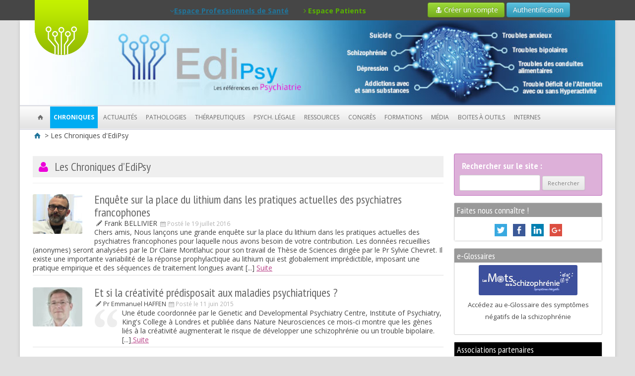

--- FILE ---
content_type: text/html; charset=UTF-8
request_url: http://www.edipsy.com/chronique/
body_size: 13964
content:
<!DOCTYPE html>
<!--[if IE 7]>
<html class="ie ie7" lang="fr-FR" prefix="og: http://ogp.me/ns#">
<![endif]-->
<!--[if IE 8]>
<html class="ie ie8" lang="fr-FR" prefix="og: http://ogp.me/ns#">
<![endif]-->
<!--[if !(IE 7) | !(IE 8)  ]><!-->
<html lang="fr-FR" prefix="og: http://ogp.me/ns#"
xmlns="http://www.w3.org/1999/xhtml"
xmlns:fb="http://ogp.me/ns/fb#"
>
<!--<![endif]-->
<head>
<meta charset="UTF-8" />
<meta name="viewport" content="width=device-width" />
<meta property="og:image" content="https://www.edipsy.com/edipsy.jpg" />
<title>Les Chroniques d&#039;EdiPsy Archives - EdiPsy</title>
<link rel="profile" href="https://gmpg.org/xfn/11" />
<link rel="pingback" href="http://www.edipsy.com/xmlrpc.php" />
<link rel="image_src" href="https://www.edipsy.com/edipsy.jpg" />
<link href="//maxcdn.bootstrapcdn.com/font-awesome/4.2.0/css/font-awesome.min.css" rel="stylesheet">
<link href='https://fonts.googleapis.com/css?family=PT+Sans+Narrow:400,700' rel='stylesheet' type='text/css'>


<!--[if lt IE 9]>
<script src="http://www.edipsy.com/wp-content/themes/twentytwelve/js/html5.js" type="text/javascript"></script>
<![endif]-->
<!--[if lt IE 9]>
  <script src="//cdnjs.cloudflare.com/ajax/libs/html5shiv/3.7/html5shiv.js"></script>
  <script src="//cdnjs.cloudflare.com/ajax/libs/respond.js/1.3.0/respond.js"></script>
<![endif]-->
<!--[if !(IE 7) | !(IE 8)  ]><!-->

<!--<![endif]-->


<!-- This site is optimized with the Yoast SEO plugin v3.0.7 - https://yoast.com/wordpress/plugins/seo/ -->
<link rel="canonical" href="https://www.edipsy.com/chronique/" />
<link rel="next" href="https://www.edipsy.com/chronique/page/2/" />
<meta property="og:locale" content="fr_FR" />
<meta property="og:type" content="object" />
<meta property="og:title" content="Les Chroniques d&#039;EdiPsy Archives - EdiPsy" />
<meta property="og:url" content="https://www.edipsy.com/chronique/" />
<meta property="og:site_name" content="EdiPsy" />
<!-- / Yoast SEO plugin. -->

<link rel='stylesheet' id='validate-engine-css-css'  href='http://www.edipsy.com/wp-content/plugins/wysija-newsletters/css/validationEngine.jquery.css?ver=2.6.19' type='text/css' media='all' />
<link rel='stylesheet' id='theme-my-login-css'  href='http://www.edipsy.com/wp-content/plugins/theme-my-login/theme-my-login.css?ver=6.3.12' type='text/css' media='all' />
<link rel='stylesheet' id='contact-form-7-css'  href='http://www.edipsy.com/wp-content/plugins/contact-form-7/includes/css/styles.css?ver=4.2.1' type='text/css' media='all' />
<link rel='stylesheet' id='taxonomy-image-plugin-public-css'  href='http://www.edipsy.com/wp-content/plugins/taxonomy-images/css/style.css?ver=0.9.2' type='text/css' media='screen' />
<link rel='stylesheet' id='dlm-frontend-css'  href='http://www.edipsy.com/wp-content/plugins/download-monitor/assets/css/frontend.css?ver=4.1.42' type='text/css' media='all' />
<link rel='stylesheet' id='twentytwelve-fonts-css'  href='http://fonts.googleapis.com/css?family=Open+Sans:400italic,700italic,400,700&#038;subset=latin,latin-ext' type='text/css' media='all' />
<link rel='stylesheet' id='twentytwelve-style-css'  href='http://www.edipsy.com/wp-content/themes/edipsy/style.css?ver=4.1.42' type='text/css' media='all' />
<!--[if lt IE 9]>
<link rel='stylesheet' id='twentytwelve-ie-css'  href='http://www.edipsy.com/wp-content/themes/twentytwelve/css/ie.css?ver=20121010' type='text/css' media='all' />
<![endif]-->
<link rel='stylesheet' id='fontellocss-css'  href='http://www.edipsy.com/wp-content/themes/edipsy/css/fontello.css' type='text/css' media='all' />
<!--[if lte IE 7]>
<link rel='stylesheet' id='fontellocssie7-css'  href='http://www.edipsy.com/wp-content/themes/edipsy/css/fontello-ie7.css?ver=1' type='text/css' media='all' />
<![endif]-->
<!--[if IE]>
<link rel='stylesheet' id='iestyle-css'  href='http://www.edipsy.com/wp-content/themes/edipsy/css/iestyle.css?ver=1' type='text/css' media='all' />
<![endif]-->
<link rel='stylesheet' id='fomcss-css'  href='http://www.edipsy.com/wp-content/themes/edipsy/css/subscribeform.css?ver=1' type='text/css' media='all' />
<link rel='stylesheet' id='fancybox-css'  href='http://www.edipsy.com/wp-content/plugins/easy-fancybox/fancybox/jquery.fancybox-1.3.8.min.css?ver=1.5.8.2' type='text/css' media='screen' />
<link rel='stylesheet' id='UserAccessManagerAdmin-css'  href='http://www.edipsy.com/wp-content/plugins/user-access-manager/css/uamAdmin.css?ver=1.0' type='text/css' media='screen' />
<link rel='stylesheet' id='UserAccessManagerLoginForm-css'  href='http://www.edipsy.com/wp-content/plugins/user-access-manager/css/uamLoginForm.css?ver=1.0' type='text/css' media='screen' />
<!-- This site uses the Google Analytics by MonsterInsights plugin v5.5.4 - Universal disabled - https://www.monsterinsights.com/ -->
<script type="text/javascript">

	var _gaq = _gaq || [];
	_gaq.push(['_setAccount', 'UA-44616049-2']);
	_gaq.push(['_gat._forceSSL']);
	_gaq.push(['_trackPageview']);

	(function () {
		var ga = document.createElement('script');
		ga.type = 'text/javascript';
		ga.async = true;
		ga.src = ('https:' == document.location.protocol ? 'https://ssl' : 'http://www') + '.google-analytics.com/ga.js';
		var s = document.getElementsByTagName('script')[0];
		s.parentNode.insertBefore(ga, s);
	})();

</script>
<!-- / Google Analytics by MonsterInsights -->
<script type='text/javascript' src='https://ajax.googleapis.com/ajax/libs/jquery/1.8.3/jquery.min.js?ver=1.8.0'></script>
<script type='text/javascript' src='https://cdnjs.cloudflare.com/ajax/libs/modernizr/2.0.6/modernizr.min.js?ver=4.1.42'></script>
<script type='text/javascript' src='http://www.edipsy.com/wp-content/themes/edipsy/js/jquery.cookie.js?ver=1.0'></script>
<script type='text/javascript' src='http://www.edipsy.com/wp-content/themes/edipsy/js/main.js'></script>
<script type='text/javascript' src='https://www.google.com/recaptcha/api.js?ver=4.1.42'></script>
<script type='text/javascript' src='http://www.edipsy.com/wp-content/plugins/user-access-manager/js/functions.js?ver=4.1.42'></script>
<meta name="generator" content="WordPress 4.1.42" />
<script type="text/javascript">
	window._se_plugin_version = '8.1.4';
</script>
<style type="text/css">	.ssba {
									padding: 3px;
									
									background-color: #f1f1f1;
									
								}
								.ssba img
								{
									width: 25px !important;
									padding: 6px;
									border:  0;
									box-shadow: none !important;
									display: inline !important;
									vertical-align: middle;
								}
								.ssba, .ssba a
								{
									text-decoration:none;
									border:0;
									
									
									font-size: 	16px;
									
									
								}</style>	<style type="text/css" id="twentytwelve-header-css">
			.site-title,
		.site-description {
			position: absolute;
			clip: rect(1px 1px 1px 1px); /* IE7 */
			clip: rect(1px, 1px, 1px, 1px);
		}
		</style>
	<style type="text/css" id="custom-background-css">
body.custom-background { background-color: #e0e0e0; }
</style>

<!-- Easy FancyBox 1.5.8.2 using FancyBox 1.3.8 - RavanH (http://status301.net/wordpress-plugins/easy-fancybox/) -->
<script type="text/javascript">
/* <![CDATA[ */
var fb_timeout = null;
var fb_opts = { 'overlayShow' : true, 'hideOnOverlayClick' : true, 'showCloseButton' : true, 'margin' : 20, 'centerOnScroll' : true, 'enableEscapeButton' : true, 'autoScale' : true };
var easy_fancybox_handler = function(){
	/* IMG */
	var fb_IMG_select = 'a[href*=".jpg"]:not(.nolightbox,li.nolightbox>a), area[href*=".jpg"]:not(.nolightbox), a[href*=".jpeg"]:not(.nolightbox,li.nolightbox>a), area[href*=".jpeg"]:not(.nolightbox), a[href*=".png"]:not(.nolightbox,li.nolightbox>a), area[href*=".png"]:not(.nolightbox)';
	jQuery(fb_IMG_select).addClass('fancybox image');
	var fb_IMG_sections = jQuery('div.gallery');
	fb_IMG_sections.each(function() { jQuery(this).find(fb_IMG_select).attr('rel', 'gallery-' + fb_IMG_sections.index(this)); });
	jQuery('a.fancybox, area.fancybox, li.fancybox a').fancybox( jQuery.extend({}, fb_opts, { 'transitionIn' : 'elastic', 'easingIn' : 'easeOutBack', 'transitionOut' : 'elastic', 'easingOut' : 'easeInBack', 'opacity' : false, 'hideOnContentClick' : false, 'titleShow' : true, 'titlePosition' : 'over', 'titleFromAlt' : true, 'showNavArrows' : true, 'enableKeyboardNav' : true, 'cyclic' : false }) );
	/* PDF */
	jQuery('a[href*=".pdf"], area[href*=".pdf"], a[href*=".PDF"], area[href*=".PDF"]').not('.nolightbox').addClass('fancybox-pdf');
	jQuery('a.fancybox-pdf, area.fancybox-pdf, li.fancybox-pdf a').fancybox( jQuery.extend({}, fb_opts, { 'type' : 'html', 'width' : '90%', 'height' : '90%', 'padding' : 10, 'titleShow' : false, 'titlePosition' : 'float', 'titleFromAlt' : true, 'autoDimensions' : false, 'scrolling' : 'no', 'onStart' : function(selectedArray, selectedIndex, selectedOpts) { selectedOpts.content = '<object data="' + selectedArray[selectedIndex].href + '" type="application/pdf" height="100%" width="100%"><a href="' + selectedArray[selectedIndex].href + '" style="display:block;position:absolute;top:48%;width:100%;text-align:center">' + jQuery(selectedArray[selectedIndex]).html() + '</a></object>' } }) );
	/* iFrame */
	jQuery('a.fancybox-iframe, area.fancybox-iframe, li.fancybox-iframe a').fancybox( jQuery.extend({}, fb_opts, { 'type' : 'iframe', 'width' : '110%', 'height' : '110%', 'titleShow' : false, 'titlePosition' : 'float', 'titleFromAlt' : true, 'allowfullscreen' : false }) );
}
var easy_fancybox_auto = function(){
	/* Auto-click */
	setTimeout(function(){jQuery('#fancybox-auto').trigger('click')},1000);
}
/* ]]> */
</script>
<style type="text/css">
#fancybox-content{border-color:#fff}#fancybox-outer{background-color:#fff}
</style>
</head>

<body class="archive category category-chronique category-63 custom-background custom-font-enabled">

<div id="register">
	<div id="register-button">
	<div class="espaces">
		<span class="espace_pro">
			<a href="https://www.edipsy.com" class="underline">
				<i class="fa fa-angle-down"></i>Espace Professionnels de Santé
			</a>
		</span>
		<span class="espace_patient">
			<a href="http://www.edipsy.com/espace-patient/" class="">
				<i class="fa fa-angle-right"></i> Espace Patients
			</a>
		</span>
	</div>
	
			
		<a href="https://www.edipsy.com/inscription/" class="btn btn-register" id=""><i class="icon-user-md"></i>Créer un compte</a>   
		<a href="#" class="btn btn-info" id="openform"><i class="icon-angle-double-down"></i>Authentification</a>
					<div class="textwidget"><div class="loginpop" id="theme-my-login1">
			<form name="loginform" id="loginform1" action="https://www.edipsy.com/login/" method="post">
		<p>
			<label for="user_login1">Username</label>
			<input type="text" name="log" id="user_login1" class="input" value="" size="20" />
		</p>
		<p>
			<label for="user_pass1">Password</label>
			<input type="password" name="pwd" id="user_pass1" class="input" value="" size="20" />
		</p>
<input type="hidden" name="_wp_original_http_referer" value="/chronique/" />
		<p class="forgetmenot">
			<input name="rememberme" type="checkbox" id="rememberme1" value="forever" />
			<label for="rememberme1">Remember Me</label>
		</p>
		<p class="submit">
			<input type="submit" class="btn btn-info" name="wp-submit" id="wp-submit1" value="Log In" />
			<input type="hidden" name="redirect_to" value="https://www.edipsy.com/wp-admin/" />
			<input type="hidden" name="testcookie" value="1" />
			<input type="hidden" name="instance" value="1" />
		</p>
	</form>
	<ul class="tml-action-links">
<li><a href="https://www.edipsy.com/login/" rel="nofollow">Login</a></li>
<li><a href="https://www.edipsy.com/register/" rel="nofollow">Inscription</a></li>
<li><a href="https://www.edipsy.com/lostpassword/" rel="nofollow">Mot de passe oublié</a></li>
</ul>
</div>

</div>
		
		
		
	</div>
</div>
<div id="page" class="hfeed site">
	<div id="greenodd"></div>
	<header id="masthead" class="site-header" role="banner">
		<div class="logo-edipsy clearfix">
			<img src="http://www.edipsy.com/wp-content/themes/edipsy/img/edipsy-banner.jpg" alt="">
		</div>

		<nav id="site-navigation" class="main-navigation" role="navigation">
			<button class="menu-toggle">Menu</button>
			<a class="assistive-text" href="#content" title="Aller au contenu principal">Aller au contenu principal</a>
			<div class="menu-menu-principal-container"><ul id="menu-menu-principal" class="nav-menu contentpad"><li id="menu-item-7821" class="menu-item menu-item-type-custom menu-item-object-custom menu-item-7821"><a href="/"><i class="icon-home"></i></a></li>
<li id="menu-item-7729" class="menu-item menu-item-type-taxonomy menu-item-object-category current-menu-item menu-item-7729"><a href="https://www.edipsy.com/chronique/">Chroniques</a></li>
<li id="menu-item-7586" class="menu-item menu-item-type-post_type menu-item-object-page menu-item-has-children menu-item-7586"><a href="https://www.edipsy.com/actualites/">Actualités</a>
<ul class="sub-menu">
	<li id="menu-item-42" class="menu-item menu-item-type-taxonomy menu-item-object-category menu-item-42"><a href="https://www.edipsy.com/veille-bibliographique/">Veille Biblio.</a></li>
	<li id="menu-item-22" class="menu-item menu-item-type-taxonomy menu-item-object-category menu-item-22"><a href="https://www.edipsy.com/articles-a-la-loupe/">Articles « à la loupe »</a></li>
</ul>
</li>
<li id="menu-item-7602" class="menu-item menu-item-type-post_type menu-item-object-page menu-item-has-children menu-item-7602"><a href="https://www.edipsy.com/pathologies/">Pathologies</a>
<ul class="sub-menu">
	<li id="menu-item-478" class="addiction-avec-et-sans-substance menu-item menu-item-type-taxonomy menu-item-object-pathologie menu-item-478"><a href="https://www.edipsy.com/pathologie/addiction-avec-et-sans-substance/">Addiction avec et sans substance</a></li>
	<li id="menu-item-475" class="depression menu-item menu-item-type-taxonomy menu-item-object-pathologie menu-item-475"><a href="https://www.edipsy.com/pathologie/depression/">Dépression</a></li>
	<li id="menu-item-476" class="suicide menu-item menu-item-type-taxonomy menu-item-object-pathologie menu-item-476"><a href="https://www.edipsy.com/pathologie/suicide/">Suicide</a></li>
	<li id="menu-item-479" class="schizophrenie menu-item menu-item-type-taxonomy menu-item-object-pathologie menu-item-479"><a href="https://www.edipsy.com/pathologie/schizophrenie/">Schizophrénie</a></li>
	<li id="menu-item-473" class="troubles-anxieux menu-item menu-item-type-taxonomy menu-item-object-pathologie menu-item-473"><a href="https://www.edipsy.com/pathologie/troubles-anxieux/">Troubles anxieux</a></li>
	<li id="menu-item-474" class="troubles-bipolaires menu-item menu-item-type-taxonomy menu-item-object-pathologie menu-item-474"><a href="https://www.edipsy.com/pathologie/troubles-bipolaires/">Troubles bipolaires</a></li>
	<li id="menu-item-477" class="troubles-des-conduites-alimentaires menu-item menu-item-type-taxonomy menu-item-object-pathologie menu-item-477"><a href="https://www.edipsy.com/pathologie/troubles-des-conduites-alimentaires/">Troubles des conduites alimentaires</a></li>
	<li id="menu-item-1706" class="trouble-du-deficit-de-lattention-avec-ou-sans-hyperactivite menu-item menu-item-type-taxonomy menu-item-object-pathologie menu-item-1706"><a href="https://www.edipsy.com/pathologie/trouble-deficit-de-lattention-avec-ou-sans-hyperactivite/">Trouble Déficit de l’Attention avec ou sans Hyperactivité</a></li>
	<li id="menu-item-3149" class="intrications-medico-psychiatriques menu-item menu-item-type-taxonomy menu-item-object-pathologie menu-item-3149"><a href="https://www.edipsy.com/pathologie/intrications-medico-psychiatriques/">Intrications médico-psychiatriques</a></li>
</ul>
</li>
<li id="menu-item-336" class="menu-item menu-item-type-custom menu-item-object-custom menu-item-has-children menu-item-336"><a href="#">Thérapeutiques</a>
<ul class="sub-menu">
	<li id="menu-item-481" class="menu-item menu-item-type-taxonomy menu-item-object-therapeutique menu-item-481"><a href="https://www.edipsy.com/therapeutique/pharmacotherapie/">Pharmacothérapie</a></li>
	<li id="menu-item-482" class="menu-item menu-item-type-taxonomy menu-item-object-therapeutique menu-item-482"><a href="https://www.edipsy.com/therapeutique/psychotherapie/">Psychothérapie</a></li>
	<li id="menu-item-483" class="menu-item menu-item-type-taxonomy menu-item-object-therapeutique menu-item-483"><a href="https://www.edipsy.com/therapeutique/technique-de-stimulation/">Technique de stimulation</a></li>
	<li id="menu-item-480" class="menu-item menu-item-type-taxonomy menu-item-object-therapeutique menu-item-480"><a href="https://www.edipsy.com/therapeutique/autres-techniques/">Autres techniques</a></li>
</ul>
</li>
<li id="menu-item-36" class="menu-item menu-item-type-taxonomy menu-item-object-category menu-item-36"><a href="https://www.edipsy.com/psychiatrie-legale/">Psych. Légale</a></li>
<li id="menu-item-3805" class="menu-item menu-item-type-post_type menu-item-object-page menu-item-3805"><a href="https://www.edipsy.com/ressources/">Ressources</a></li>
<li id="menu-item-1689" class="menu-item menu-item-type-custom menu-item-object-custom menu-item-has-children menu-item-1689"><a href="#">Congrès</a>
<ul class="sub-menu">
	<li id="menu-item-7450" class="menu-item menu-item-type-post_type menu-item-object-page menu-item-7450"><a href="https://www.edipsy.com/congres-agenda/"><strong>Agenda des prochains congrès</strong></a></li>
	<li id="menu-item-9651" class="menu-item menu-item-type-taxonomy menu-item-object-category menu-item-9651"><a href="https://www.edipsy.com/couverture-de-congres/neuroscience-2015/">Neuroscience 2015</a></li>
	<li id="menu-item-4099" class="menu-item menu-item-type-taxonomy menu-item-object-category menu-item-4099"><a href="https://www.edipsy.com/couverture-de-congres/112-eme-cpnlf/">112ème CPNLF</a></li>
	<li id="menu-item-3086" class="menu-item menu-item-type-taxonomy menu-item-object-category menu-item-3086"><a href="https://www.edipsy.com/couverture-de-congres/5eme-congres-cfp/">5ème Congrès CFP</a></li>
	<li id="menu-item-1082" class="menu-item menu-item-type-taxonomy menu-item-object-category menu-item-1082"><a href="https://www.edipsy.com/couverture-de-congres/7eme-congres-national-de-la-societe-francaise-de-tabacologie/">7ème congrès de la SFT</a></li>
	<li id="menu-item-1693" class="menu-item menu-item-type-taxonomy menu-item-object-category menu-item-1693"><a href="https://www.edipsy.com/couverture-de-congres/26eme-congres-de-lecnp/">26ème Congrés de l’ECNP</a></li>
	<li id="menu-item-3657" class="menu-item menu-item-type-taxonomy menu-item-object-category menu-item-3657"><a href="https://www.edipsy.com/couverture-de-congres/congres-de-nos-partenaires/">Annonce Congrès partenaires</a></li>
</ul>
</li>
<li id="menu-item-7725" class="menu-item menu-item-type-taxonomy menu-item-object-category menu-item-has-children menu-item-7725"><a href="https://www.edipsy.com/formations/">Formations</a>
<ul class="sub-menu">
	<li id="menu-item-7726" class="menu-item menu-item-type-taxonomy menu-item-object-category menu-item-7726"><a href="https://www.edipsy.com/formations/autres-formations/">Autres formations</a></li>
	<li id="menu-item-7727" class="menu-item menu-item-type-taxonomy menu-item-object-category menu-item-7727"><a href="https://www.edipsy.com/formations/formations-accreditantes/">Formations accréditantes</a></li>
	<li id="menu-item-7728" class="menu-item menu-item-type-taxonomy menu-item-object-category menu-item-7728"><a href="https://www.edipsy.com/formations/formations-diplomantes/">Formations diplômantes</a></li>
</ul>
</li>
<li id="menu-item-3767" class="menu-item menu-item-type-custom menu-item-object-custom menu-item-has-children menu-item-3767"><a href="#">Média</a>
<ul class="sub-menu">
	<li id="menu-item-1167" class="menu-item menu-item-type-taxonomy menu-item-object-category menu-item-1167"><a href="https://www.edipsy.com/edipsy-tv/">EdiPsy TV</a></li>
	<li id="menu-item-2988" class="menu-item menu-item-type-taxonomy menu-item-object-category menu-item-2988"><a href="https://www.edipsy.com/edipsy-radio/interviews/">Interviews audio</a></li>
</ul>
</li>
<li id="menu-item-7846" class="menu-item menu-item-type-custom menu-item-object-custom menu-item-has-children menu-item-7846"><a href="/boites-a-outils/">Boites à outils</a>
<ul class="sub-menu">
	<li id="menu-item-7847" class="menu-item menu-item-type-taxonomy menu-item-object-thematique menu-item-7847"><a href="https://www.edipsy.com/boites-a-outils/depression/">Dépression</a></li>
	<li id="menu-item-9594" class="menu-item menu-item-type-taxonomy menu-item-object-thematique menu-item-9594"><a href="https://www.edipsy.com/boites-a-outils/troubles-bipolaires/">Troubles bipolaires</a></li>
</ul>
</li>
<li id="menu-item-8229" class="menu-item menu-item-type-taxonomy menu-item-object-category menu-item-8229"><a href="https://www.edipsy.com/internes/">Internes</a></li>
</ul></div>		</nav><!-- #site-navigation -->
<!--[if lt IE 8]>
    <p class="browsehappy">Vous utilisez un navigateur obsolète.
    Merci de mettre à jour votre navigateur pour améliorer votre expérience sur ce site !  <a href="http://browsehappy.com/">Mettre à jour</a></p>
<![endif]-->
	</header><!-- #masthead -->

	<div id="main" class="wrapper contentpad">
    	<div class="breadcrumbs">
	    <!-- Breadcrumb NavXT 5.3.1 -->
<span typeof="v:Breadcrumb"><a rel="v:url" property="v:title" title="Go to EdiPsy." href="https://www.edipsy.com" class="home"><i class="icon-home"></i></a></span> &gt; <span typeof="v:Breadcrumb"><span property="v:title">Les Chroniques d'EdiPsy</span></span>	</div>
	

	<section id="primary" class="site-content">
		<div id="content" role="main" class="articles">

			<header class="archive-header">

  		

			  			

  						  				<h1 class="hometitle"><i class="icon-user"></i> Les Chroniques d&rsquo;EdiPsy</h1>
  			
			

						
						<div class="row ">
				<div class="col-md-12">
			
							</div>
			</div>

			</header><!-- .archive-header -->

			



								
			
<article id="post-10079" class="post-10079 post type-post status-publish format-standard has-post-thumbnail hentry category-chronique tag-enquete tag-lithium clear">
	<header class="entry-header">
		<a href="https://www.edipsy.com/enquete-sur-la-place-du-lithium-dans-les-pratiques-actuelles-des-psychiatres-francophones/" title="Enquête sur la place du lithium dans les pratiques actuelles des psychiatres francophones">
		<img width="107" height="85" src="https://www.edipsy.com/wp-content/uploads/2012/12/Bellivier.jpg" class="alignleft listpostthumb wp-post-image" alt="Bellivier" />		</a>
	</header><!-- .entry-header -->

	<div class="entry-content">
		
		<h2 class="entry-title">
			<a href="https://www.edipsy.com/enquete-sur-la-place-du-lithium-dans-les-pratiques-actuelles-des-psychiatres-francophones/" title="Permalien vers Enquête sur la place du lithium dans les pratiques actuelles des psychiatres francophones" rel="bookmark">Enquête sur la place du lithium dans les pratiques actuelles des psychiatres francophones </a>
		</h2>
			
		
<div>	
	<span class="auteur"><i class="icon-pencil"></i>Frank BELLIVIER </span>




<span class="articledate"><i class="icon-calendar"></i>Posté le 19 juillet 2016</span>

		
</div>								
				
		Chers amis,

Nous lançons une grande enquête sur la place du lithium dans les pratiques actuelles des psychiatres francophones pour laquelle nous avons besoin de votre contribution. Les données recueillies (anonymes) seront analysées par le Dr Claire Montlahuc pour son travail de Thèse de Sciences dirigée par le Pr Sylvie Chevret.

Il existe une importante variabilité de la réponse prophylactique au lithium qui est globalement imprédictible, imposant une pratique empirique et des séquences de traitement longues avant  	[...]
	<a href="https://www.edipsy.com/enquete-sur-la-place-du-lithium-dans-les-pratiques-actuelles-des-psychiatres-francophones/" class="read-more-simple"> Suite </a>
			</div><!-- .entry-content -->

	<footer class="entry-meta">
			</footer><!-- .entry-meta -->
</article><!-- #post --><article id="post-9128" class="post-9128 post type-post status-publish format-quote has-post-thumbnail hentry category-chronique book clear">
		<header class="entry-header"><img width="100" height="79" src="https://www.edipsy.com/wp-content/uploads/2012/12/Haffen-100x79.jpg" class="alignleft wp-post-image" alt="Haffen" /></header><!-- .entry-header -->

		<div class="entry-content">
			<h2 class="entry-title"><a href="https://www.edipsy.com/et-si-la-creativite-predisposait-aux-maladies-psychiatriques/" title="Permalien vers Et si la créativité prédisposait aux maladies psychiatriques ?" rel="bookmark">Et si la créativité prédisposait aux maladies psychiatriques ?</a></h2>		
			
<div>	
	<span class="auteur"><i class="icon-pencil"></i>Pr Emmanuel HAFFEN </span>




<span class="articledate"><i class="icon-calendar"></i>Posté le 11 juin 2015</span>

		
</div>						
			
									<span class="bookquote">
									Une étude coordonnée par le Genetic and Developmental Psychiatry Centre, Institute of Psychiatry, King's College à Londres et publiée dans Nature Neurosciences ce mois-ci montre que les gènes liés à la créativité augmenterait le risque de développer une schizophrénie ou un trouble bipolaire. [...]<a href="https://www.edipsy.com/et-si-la-creativite-predisposait-aux-maladies-psychiatriques/" class="read-more-simple"> Suite </a>			</span>

					</div><!-- .entry-content -->

		<footer class="entry-meta">
								</footer><!-- .entry-meta -->
</article><!-- #post -->
<article id="post-8727" class="post-8727 post type-post status-publish format-quote has-post-thumbnail hentry category-chronique book clear">
		<header class="entry-header"><img width="100" height="79" src="https://www.edipsy.com/wp-content/uploads/2012/12/Haffen-100x79.jpg" class="alignleft wp-post-image" alt="Haffen" /></header><!-- .entry-header -->

		<div class="entry-content">
			<h2 class="entry-title"><a href="https://www.edipsy.com/le-gaz-hilarant-un-nouvel-antidepresseur/" title="Permalien vers Le gaz hilarant : un nouvel antidépresseur ?" rel="bookmark">Le gaz hilarant : un nouvel antidépresseur ?</a></h2>		
			
<div>	
	<span class="auteur"><i class="icon-pencil"></i>Pr Emmanuel HAFFEN </span>




<span class="articledate"><i class="icon-calendar"></i>Posté le 17 mars 2015</span>

		
</div>					<div class="tags-list">
			<a class="cartouche-depression" href="https://www.edipsy.com/pathologie/depression/">Dépression</a> 		</div>
		<div class="tags-list">
			<a class="therapie cartouche-autres-techniques" href="https://www.edipsy.com/therapeutique/autres-techniques/">Autres&nbsp;techniques</a> 		</div>
					
			
									<span class="bookquote">
									Une équipe américaine vient de publier une étude dans la très sérieuse revue Biological Psychiatry qui évalue l’effet antidépresseur du protoxyde d’azote connu sous le nom de gaz hilarant, effet classiquement généré lors de son inhalation. L’hypothèse se fonde sur les effets  [...]<a href="https://www.edipsy.com/le-gaz-hilarant-un-nouvel-antidepresseur/" class="read-more-simple"> Suite </a>			</span>

					</div><!-- .entry-content -->

		<footer class="entry-meta">
								</footer><!-- .entry-meta -->
</article><!-- #post -->

<article id="post-8555" class="post-8555 post type-post status-publish format-standard has-post-thumbnail hentry category-edipsy-radio category-espace-patient category-interviews category-chronique clear">
	<header class="entry-header">
		<a href="https://www.edipsy.com/le-dr-william-de-carvalho-nous-parle-du-film-foudre-ecrit-et-realise-par-manuela-morgaine/" title="Le Dr William de CARVALHO nous parle du film FOUDRE écrit et réalisé par Manuela Morgaine">
		<img width="200" height="150" src="https://www.edipsy.com/wp-content/uploads/2015/02/Edipsy_Saturne_William_de_Carvalho-200x150.jpg" class="alignleft listpostthumb wp-post-image" alt="Edipsy_Saturne_William_de_Carvalho" />		</a>
	</header><!-- .entry-header -->

	<div class="entry-content">
		
		<h2 class="entry-title">
			<a href="https://www.edipsy.com/le-dr-william-de-carvalho-nous-parle-du-film-foudre-ecrit-et-realise-par-manuela-morgaine/" title="Permalien vers Le Dr William de CARVALHO nous parle du film FOUDRE écrit et réalisé par Manuela Morgaine" rel="bookmark">Le Dr William de CARVALHO nous parle du film FOUDRE écrit et réalisé par Manuela Morgaine </a>
		</h2>
			
		
<div>	
	<span class="auteur"><i class="icon-pencil"></i>Dr William de CARVALHO </span>



	 <br><span class=""><i class="icon-user"></i>François Mignol et Carole Berioux </span>
	 
<span class="articledate"><i class="icon-calendar"></i>Posté le 26 février 2015</span>

		
</div>				<div class="tags-list">
			<a class="cartouche-depression" href="https://www.edipsy.com/pathologie/depression/">Dépression</a> 		</div>
						
				
		&nbsp;

Ecoutez l'interview audio du Docteur William de Carvalho interrogé par François Mignol et Carole Berioux :	[...]
	<a href="https://www.edipsy.com/le-dr-william-de-carvalho-nous-parle-du-film-foudre-ecrit-et-realise-par-manuela-morgaine/" class="read-more-simple"> Suite </a>
			</div><!-- .entry-content -->

	<footer class="entry-meta">
			</footer><!-- .entry-meta -->
</article><!-- #post -->
<article id="post-8502" class="post-8502 post type-post status-publish format-standard has-post-thumbnail hentry category-espace-patient category-chronique clear">
	<header class="entry-header">
		<a href="https://www.edipsy.com/chronique-du-dr-laurent-karila-au-sujet-du-spot-mon-addiction-sur-la-prevention-des-risques-et-des-mefaits-des-addictions/" title="Le Dr Laurent KARILA nous parle du spot &laquo;&nbsp;Mon addiction&nbsp;&raquo;, sur la prévention des risques et des méfaits des addictions">
		<img width="200" height="150" src="https://www.edipsy.com/wp-content/uploads/2015/02/Edipsy_Mon-addiction-200x150.png" class="alignleft listpostthumb wp-post-image" alt="Edipsy_Mon addiction" />		</a>
	</header><!-- .entry-header -->

	<div class="entry-content">
		
		<h2 class="entry-title">
			<a href="https://www.edipsy.com/chronique-du-dr-laurent-karila-au-sujet-du-spot-mon-addiction-sur-la-prevention-des-risques-et-des-mefaits-des-addictions/" title="Permalien vers Le Dr Laurent KARILA nous parle du spot &laquo;&nbsp;Mon addiction&nbsp;&raquo;, sur la prévention des risques et des méfaits des addictions" rel="bookmark">Le Dr Laurent KARILA nous parle du spot &laquo;&nbsp;Mon addiction&nbsp;&raquo;, sur la prévention des risques et des méfaits des addictions </a>
		</h2>
			
		
<div>	
	<span class="auteur"><i class="icon-pencil"></i>Dr Laurent KARILA </span>




<span class="articledate"><i class="icon-calendar"></i>Posté le 12 février 2015</span>

		
</div>				<div class="tags-list">
			<a class="cartouche-addiction-avec-et-sans-substance" href="https://www.edipsy.com/pathologie/addiction-avec-et-sans-substance/">Addiction&nbsp;avec&nbsp;et&nbsp;sans&nbsp;substance</a> 		</div>
						
				
		Prévenir des risques et des méfaits des addictions, en parler "autrement", dignement, pour informer, prévenir et protéger. 	[...]
	<a href="https://www.edipsy.com/chronique-du-dr-laurent-karila-au-sujet-du-spot-mon-addiction-sur-la-prevention-des-risques-et-des-mefaits-des-addictions/" class="read-more-simple"> Suite </a>
			</div><!-- .entry-content -->

	<footer class="entry-meta">
			</footer><!-- .entry-meta -->
</article><!-- #post -->
<article id="post-8218" class="post-8218 post type-post status-publish format-standard has-post-thumbnail hentry category-chronique clear">
	<header class="entry-header">
		<a href="https://www.edipsy.com/chronique-du-professeur-bruno-aouizerate-sur-un-recent-article-dagam-et-co-etudiant-par-neuro-imagerie-fonctionnelle-le-reseau-du-mode-par-defaut-chez-des-patients-souffrant-de-toc/" title="Chronique du Professeur Bruno Aouizerate sur un récent article d&rsquo;Agam &amp; Co. étudiant par neuro-imagerie fonctionnelle le réseau du mode par défaut chez des patients souffrant de TOC">
		<img width="200" height="150" src="https://www.edipsy.com/wp-content/uploads/2014/06/Bruno-Aouizerate-200x150.png" class="alignleft listpostthumb wp-post-image" alt="Bruno Aouizerate" />		</a>
	</header><!-- .entry-header -->

	<div class="entry-content">
		
		<h2 class="entry-title">
			<a href="https://www.edipsy.com/chronique-du-professeur-bruno-aouizerate-sur-un-recent-article-dagam-et-co-etudiant-par-neuro-imagerie-fonctionnelle-le-reseau-du-mode-par-defaut-chez-des-patients-souffrant-de-toc/" title="Permalien vers Chronique du Professeur Bruno Aouizerate sur un récent article d&rsquo;Agam &amp; Co. étudiant par neuro-imagerie fonctionnelle le réseau du mode par défaut chez des patients souffrant de TOC" rel="bookmark">Chronique du Professeur Bruno Aouizerate sur un récent article d&rsquo;Agam &#038; Co. étudiant par neuro-imagerie fonctionnelle le réseau du mode par défaut chez des patients souffrant de TOC </a>
		</h2>
			
		
<div>	
	<span class="auteur"><i class="icon-pencil"></i>Professeur Bruno Aouizerate </span>




<span class="articledate"><i class="icon-calendar"></i>Posté le 8 décembre 2014</span>

		
</div>								
				
		Le trouble obsessionnel-compulsif (« TOC ») a été historiquement désigné comme la « célèbre folie du doute », en sachant que ce dernier est intérieurement alimenté chez les patients qui en souffrent par l’exposition à une situation potentielle d’erreur. De là, Agam et collaborateurs se sont intéressés au réseau du mode par défaut, 	[...]
	<a href="https://www.edipsy.com/chronique-du-professeur-bruno-aouizerate-sur-un-recent-article-dagam-et-co-etudiant-par-neuro-imagerie-fonctionnelle-le-reseau-du-mode-par-defaut-chez-des-patients-souffrant-de-toc/" class="read-more-simple"> Suite </a>
			</div><!-- .entry-content -->

	<footer class="entry-meta">
			</footer><!-- .entry-meta -->
</article><!-- #post -->
<article id="post-8055" class="post-8055 post type-post status-publish format-standard has-post-thumbnail hentry category-chronique clear">
	<header class="entry-header">
		<a href="https://www.edipsy.com/schizophrenie-etait-due-toxoplasmose/" title="Chronique &laquo;&nbsp;Et si la schizophrénie était due à la toxoplasmose ?&nbsp;&raquo; par le Professeur Emmanuel Haffen">
		<img width="107" height="85" src="https://www.edipsy.com/wp-content/uploads/2012/12/Haffen.jpg" class="alignleft listpostthumb wp-post-image" alt="Haffen" />		</a>
	</header><!-- .entry-header -->

	<div class="entry-content">
		
		<h2 class="entry-title">
			<a href="https://www.edipsy.com/schizophrenie-etait-due-toxoplasmose/" title="Permalien vers Chronique &laquo;&nbsp;Et si la schizophrénie était due à la toxoplasmose ?&nbsp;&raquo; par le Professeur Emmanuel Haffen" rel="bookmark">Chronique &laquo;&nbsp;Et si la schizophrénie était due à la toxoplasmose ?&nbsp;&raquo; par le Professeur Emmanuel Haffen </a>
		</h2>
			
		
<div>	
	<span class="auteur"><i class="icon-pencil"></i>Pr Emmanuel Haffen </span>




<span class="articledate"><i class="icon-calendar"></i>Posté le 13 novembre 2014</span>

		
</div>				<div class="tags-list">
			<a class="cartouche-schizophrenie" href="https://www.edipsy.com/pathologie/schizophrenie/">Schizophrénie</a> 		</div>
						
				
		La schizophrénie au même titre que les troubles de l’humeur pourraient avoir une origine inflammatoire, au moins en partie. Le toxoplasme, parasite ubiquitaire serait l’un des étiologies infectieuses qui mettent en jeu 	[...]
	<a href="https://www.edipsy.com/schizophrenie-etait-due-toxoplasmose/" class="read-more-simple"> Suite </a>
			</div><!-- .entry-content -->

	<footer class="entry-meta">
			</footer><!-- .entry-meta -->
</article><!-- #post -->
<article id="post-8061" class="post-8061 post type-post status-publish format-standard has-post-thumbnail hentry category-chronique clear">
	<header class="entry-header">
		<a href="https://www.edipsy.com/chronique-antidepresseurs-antipsychotiques-on-supprimait-les-noms-classes-medicaments-psychotropes-professeur-emmanuel-haffen/" title="Chronique &laquo;&nbsp;Antidépresseurs, antipsychotiques,… Et si on supprimait les noms des classes de médicaments psychotropes ?&nbsp;&raquo; par le Professeur Emmanuel Haffen">
		<img width="107" height="85" src="https://www.edipsy.com/wp-content/uploads/2012/12/Haffen.jpg" class="alignleft listpostthumb wp-post-image" alt="Haffen" />		</a>
	</header><!-- .entry-header -->

	<div class="entry-content">
		
		<h2 class="entry-title">
			<a href="https://www.edipsy.com/chronique-antidepresseurs-antipsychotiques-on-supprimait-les-noms-classes-medicaments-psychotropes-professeur-emmanuel-haffen/" title="Permalien vers Chronique &laquo;&nbsp;Antidépresseurs, antipsychotiques,… Et si on supprimait les noms des classes de médicaments psychotropes ?&nbsp;&raquo; par le Professeur Emmanuel Haffen" rel="bookmark">Chronique &laquo;&nbsp;Antidépresseurs, antipsychotiques,… Et si on supprimait les noms des classes de médicaments psychotropes ?&nbsp;&raquo; par le Professeur Emmanuel Haffen </a>
		</h2>
			
		
<div>	
	<span class="auteur"><i class="icon-pencil"></i>Professeur Emmanuel Haffen </span>




<span class="articledate"><i class="icon-calendar"></i>Posté le 13 novembre 2014</span>

		
</div>								
				
		Cette idée originale, proposée par le Pr Joseph Zohar (Université de Tel Aviv, Israël), ancien Président de l’ECNP, fait l’objet d’un programme développé par 	[...]
	<a href="https://www.edipsy.com/chronique-antidepresseurs-antipsychotiques-on-supprimait-les-noms-classes-medicaments-psychotropes-professeur-emmanuel-haffen/" class="read-more-simple"> Suite </a>
			</div><!-- .entry-content -->

	<footer class="entry-meta">
			</footer><!-- .entry-meta -->
</article><!-- #post -->
<article id="post-7859" class="post-7859 post type-post status-publish format-standard has-post-thumbnail hentry category-edipsy-radio category-interviews category-chronique clear">
	<header class="entry-header">
		<a href="https://www.edipsy.com/troubles-conduites-alimentaires-les-journalistes-revues-generalistes-on-tort/" title="Chronique &laquo;&nbsp;Troubles des conduites alimentaires : pourquoi les journalistes des revues généralistes font fausse route&nbsp;&raquo; : un billet du Professeur Emmanuel Haffen avec le commentaire audio du Professeur Sébastien Guillaume">
		<img width="200" height="150" src="https://www.edipsy.com/wp-content/uploads/2014/10/Haffen_Guillaume.jpg" class="alignleft listpostthumb wp-post-image" alt="Haffen_Guillaume" />		</a>
	</header><!-- .entry-header -->

	<div class="entry-content">
		
		<h2 class="entry-title">
			<a href="https://www.edipsy.com/troubles-conduites-alimentaires-les-journalistes-revues-generalistes-on-tort/" title="Permalien vers Chronique &laquo;&nbsp;Troubles des conduites alimentaires : pourquoi les journalistes des revues généralistes font fausse route&nbsp;&raquo; : un billet du Professeur Emmanuel Haffen avec le commentaire audio du Professeur Sébastien Guillaume" rel="bookmark">Chronique &laquo;&nbsp;Troubles des conduites alimentaires : pourquoi les journalistes des revues généralistes font fausse route&nbsp;&raquo; : un billet du Professeur Emmanuel Haffen avec le commentaire audio du Professeur Sébastien Guillaume </a>
		</h2>
			
		
<div>	
	<span class="auteur"><i class="icon-pencil"></i>Pr Emmanuel Haffen </span>




<span class="articledate"><i class="icon-calendar"></i>Posté le 21 octobre 2014</span>

		
</div>				<div class="tags-list">
			<a class="cartouche-troubles-des-conduites-alimentaires" href="https://www.edipsy.com/pathologie/troubles-des-conduites-alimentaires/">Troubles&nbsp;des&nbsp;conduites&nbsp;alimentaires</a> 		</div>
						
				
		 	[...]
	<a href="https://www.edipsy.com/troubles-conduites-alimentaires-les-journalistes-revues-generalistes-on-tort/" class="read-more-simple"> Suite </a>
			</div><!-- .entry-content -->

	<footer class="entry-meta">
			</footer><!-- .entry-meta -->
</article><!-- #post -->
<article id="post-7886" class="post-7886 post type-post status-publish format-standard has-post-thumbnail hentry category-interviews category-chronique clear">
	<header class="entry-header">
		<a href="https://www.edipsy.com/chronique-impact-depression-lactivite-psychomotrice-billet-du-professeur-emmanuel-haffen-interview-audio-du-professeur-philip-gorwood/" title="Chronique &laquo;&nbsp;Impact de la dépression sur l&rsquo;activité psychomotrice&nbsp;&raquo; : un billet du Professeur Emmanuel Haffen avec une interview audio du Professeur Philip Gorwood">
		<img width="200" height="150" src="https://www.edipsy.com/wp-content/uploads/2014/10/Haffen_Gorwood.jpg" class="alignleft listpostthumb wp-post-image" alt="Haffen_Gorwood" />		</a>
	</header><!-- .entry-header -->

	<div class="entry-content">
		
		<h2 class="entry-title">
			<a href="https://www.edipsy.com/chronique-impact-depression-lactivite-psychomotrice-billet-du-professeur-emmanuel-haffen-interview-audio-du-professeur-philip-gorwood/" title="Permalien vers Chronique &laquo;&nbsp;Impact de la dépression sur l&rsquo;activité psychomotrice&nbsp;&raquo; : un billet du Professeur Emmanuel Haffen avec une interview audio du Professeur Philip Gorwood" rel="bookmark">Chronique &laquo;&nbsp;Impact de la dépression sur l&rsquo;activité psychomotrice&nbsp;&raquo; : un billet du Professeur Emmanuel Haffen avec une interview audio du Professeur Philip Gorwood </a>
		</h2>
			
		
<div>	
	<span class="auteur"><i class="icon-pencil"></i>Professeur Emmanuel Haffen </span>




<span class="articledate"><i class="icon-calendar"></i>Posté le 21 octobre 2014</span>

		
</div>				<div class="tags-list">
			<a class="cartouche-depression" href="https://www.edipsy.com/pathologie/depression/">Dépression</a> 		</div>
						
				
		 	[...]
	<a href="https://www.edipsy.com/chronique-impact-depression-lactivite-psychomotrice-billet-du-professeur-emmanuel-haffen-interview-audio-du-professeur-philip-gorwood/" class="read-more-simple"> Suite </a>
			</div><!-- .entry-content -->

	<footer class="entry-meta">
			</footer><!-- .entry-meta -->
</article><!-- #post -->
<article id="post-7873" class="post-7873 post type-post status-publish format-standard has-post-thumbnail hentry category-interviews category-chronique clear">
	<header class="entry-header">
		<a href="https://www.edipsy.com/chronique-interview-du-pr-georges-brousse-autour-du-rapport-international-commission-globale-lutte-contre-drogue/" title="Chronique sur le &laquo;&nbsp;Rapport international de la commission globale de lutte contre la drogue&nbsp;&raquo;  commenté audio par le Professeur Georges Brousse">
		<img width="107" height="85" src="https://www.edipsy.com/wp-content/uploads/2014/10/Global-commission.jpg" class="alignleft listpostthumb wp-post-image" alt="Global commission" />		</a>
	</header><!-- .entry-header -->

	<div class="entry-content">
		
		<h2 class="entry-title">
			<a href="https://www.edipsy.com/chronique-interview-du-pr-georges-brousse-autour-du-rapport-international-commission-globale-lutte-contre-drogue/" title="Permalien vers Chronique sur le &laquo;&nbsp;Rapport international de la commission globale de lutte contre la drogue&nbsp;&raquo;  commenté audio par le Professeur Georges Brousse" rel="bookmark">Chronique sur le &laquo;&nbsp;Rapport international de la commission globale de lutte contre la drogue&nbsp;&raquo;  commenté audio par le Professeur Georges Brousse </a>
		</h2>
			
		
<div>	
	<span class="auteur"><i class="icon-pencil"></i>François Mignol </span>




<span class="articledate"><i class="icon-calendar"></i>Posté le 21 octobre 2014</span>

		
</div>				<div class="tags-list">
			<a class="cartouche-addiction-avec-et-sans-substance" href="https://www.edipsy.com/pathologie/addiction-avec-et-sans-substance/">Addiction&nbsp;avec&nbsp;et&nbsp;sans&nbsp;substance</a> 		</div>
						
				
		 	[...]
	<a href="https://www.edipsy.com/chronique-interview-du-pr-georges-brousse-autour-du-rapport-international-commission-globale-lutte-contre-drogue/" class="read-more-simple"> Suite </a>
			</div><!-- .entry-content -->

	<footer class="entry-meta">
			</footer><!-- .entry-meta -->
</article><!-- #post -->
<article id="post-7747" class="post-7747 post type-post status-publish format-standard has-post-thumbnail hentry category-chronique category-non-classe clear">
	<header class="entry-header">
		<a href="https://www.edipsy.com/chronique-nouveau-billet-du-pr-emmanuel-haffen-psychiatrie-taux-mortalite-4-fois-eleve-quen-population-generale/" title="La Chronique : &laquo;&nbsp;Psychiatrie : taux de mortalité 4 fois plus élevé qu&rsquo;en population générale&nbsp;&raquo; un billet du Pr Emmanuel Haffen avec le commentaire audio du Pr Pierre Thomas">
		<img width="200" height="150" src="https://www.edipsy.com/wp-content/uploads/2014/10/Haffen_Thomas.jpg" class="alignleft listpostthumb wp-post-image" alt="Haffen_Thomas" />		</a>
	</header><!-- .entry-header -->

	<div class="entry-content">
		
		<h2 class="entry-title">
			<a href="https://www.edipsy.com/chronique-nouveau-billet-du-pr-emmanuel-haffen-psychiatrie-taux-mortalite-4-fois-eleve-quen-population-generale/" title="Permalien vers La Chronique : &laquo;&nbsp;Psychiatrie : taux de mortalité 4 fois plus élevé qu&rsquo;en population générale&nbsp;&raquo; un billet du Pr Emmanuel Haffen avec le commentaire audio du Pr Pierre Thomas" rel="bookmark">La Chronique : &laquo;&nbsp;Psychiatrie : taux de mortalité 4 fois plus élevé qu&rsquo;en population générale&nbsp;&raquo; un billet du Pr Emmanuel Haffen avec le commentaire audio du Pr Pierre Thomas </a>
		</h2>
			
		
<div>	
	<span class="auteur"><i class="icon-pencil"></i>Pr Emmanuel Haffen </span>




<span class="articledate"><i class="icon-calendar"></i>Posté le 2 octobre 2014</span>

		
</div>								
				
		 	[...]
	<a href="https://www.edipsy.com/chronique-nouveau-billet-du-pr-emmanuel-haffen-psychiatrie-taux-mortalite-4-fois-eleve-quen-population-generale/" class="read-more-simple"> Suite </a>
			</div><!-- .entry-content -->

	<footer class="entry-meta">
			</footer><!-- .entry-meta -->
</article><!-- #post -->
<article id="post-7618" class="post-7618 post type-post status-publish format-standard has-post-thumbnail hentry category-chronique clear">
	<header class="entry-header">
		<a href="https://www.edipsy.com/chronique-nouveau-billet-du-pr-pierre-michel-llorca-les-classements-discipline/" title="&laquo;&nbsp;La Chronique&nbsp;&raquo; : un nouveau billet du Pr Pierre Michel Llorca sur les &laquo;&nbsp;classements&nbsp;&raquo; de la discipline">
		<img width="107" height="85" src="https://www.edipsy.com/wp-content/uploads/2012/12/Llorca.jpg" class="alignleft listpostthumb wp-post-image" alt="Llorca" />		</a>
	</header><!-- .entry-header -->

	<div class="entry-content">
		
		<h2 class="entry-title">
			<a href="https://www.edipsy.com/chronique-nouveau-billet-du-pr-pierre-michel-llorca-les-classements-discipline/" title="Permalien vers &laquo;&nbsp;La Chronique&nbsp;&raquo; : un nouveau billet du Pr Pierre Michel Llorca sur les &laquo;&nbsp;classements&nbsp;&raquo; de la discipline" rel="bookmark">&laquo;&nbsp;La Chronique&nbsp;&raquo; : un nouveau billet du Pr Pierre Michel Llorca sur les &laquo;&nbsp;classements&nbsp;&raquo; de la discipline </a>
		</h2>
			
		
<div>	
	<span class="auteur"><i class="icon-pencil"></i>Professeur Pierre Michel Llorca </span>




<span class="articledate"><i class="icon-calendar"></i>Posté le 18 septembre 2014</span>

		
</div>								
				
		Enfin, la psychiatrie est une discipline comme les autres, nous sommes dans les classements des hebdomadaires (1) …

Qu’en penser ? 	[...]
	<a href="https://www.edipsy.com/chronique-nouveau-billet-du-pr-pierre-michel-llorca-les-classements-discipline/" class="read-more-simple"> Suite </a>
			</div><!-- .entry-content -->

	<footer class="entry-meta">
			</footer><!-- .entry-meta -->
</article><!-- #post -->
<article id="post-7530" class="post-7530 post type-post status-publish format-standard has-post-thumbnail hentry category-chronique clear">
	<header class="entry-header">
		<a href="https://www.edipsy.com/12eme-journee-mondiale-contre-peine-mort-consacree-aux-malades-mentaux-10-octobre-2014/" title="La 12ème Journée Mondiale contre la peine de mort est consacrée aux malades mentaux &#8211; le 10 octobre 2014">
		<img width="107" height="85" src="https://www.edipsy.com/wp-content/uploads/2012/12/Bellivier.jpg" class="alignleft listpostthumb wp-post-image" alt="Bellivier" />		</a>
	</header><!-- .entry-header -->

	<div class="entry-content">
		
		<h2 class="entry-title">
			<a href="https://www.edipsy.com/12eme-journee-mondiale-contre-peine-mort-consacree-aux-malades-mentaux-10-octobre-2014/" title="Permalien vers La 12ème Journée Mondiale contre la peine de mort est consacrée aux malades mentaux &#8211; le 10 octobre 2014" rel="bookmark">La 12ème Journée Mondiale contre la peine de mort est consacrée aux malades mentaux &#8211; le 10 octobre 2014 </a>
		</h2>
			
		
<div>	
	<span class="auteur"><i class="icon-pencil"></i>Professeur Frank Bellivier </span>




<span class="articledate"><i class="icon-calendar"></i>Posté le 8 septembre 2014</span>

		
</div>								
				
		La coalition mondiale contre la peine de mort attire l'attention sur les détenus ayant des problèmes de santé mentale et risquant une condamnation à mort ou une exécution. Tout en s'opposant à la peine de mort, les abolitionnistes sont également concernés par la mise en œuvre effective des protections existantes. 	[...]
	<a href="https://www.edipsy.com/12eme-journee-mondiale-contre-peine-mort-consacree-aux-malades-mentaux-10-octobre-2014/" class="read-more-simple"> Suite </a>
			</div><!-- .entry-content -->

	<footer class="entry-meta">
			</footer><!-- .entry-meta -->
</article><!-- #post -->
<article id="post-4028" class="post-4028 post type-post status-publish format-standard has-post-thumbnail hentry category-edipsy-radio category-chronique clear">
	<header class="entry-header">
		<a href="https://www.edipsy.com/chronique-semaine-nouveau-billet-du-pr-emmanuel-haffen/" title="&laquo;&nbsp;La Chronique&nbsp;&raquo; Cette semaine un nouveau billet du Pr Emmanuel Haffen">
		<img width="200" height="150" src="https://www.edipsy.com/wp-content/uploads/2014/06/Emmanuel-Haffen-OK-200x150.jpg" class="alignleft listpostthumb wp-post-image" alt="Emmanuel Haffen OK" />		</a>
	</header><!-- .entry-header -->

	<div class="entry-content">
		
		<h2 class="entry-title">
			<a href="https://www.edipsy.com/chronique-semaine-nouveau-billet-du-pr-emmanuel-haffen/" title="Permalien vers &laquo;&nbsp;La Chronique&nbsp;&raquo; Cette semaine un nouveau billet du Pr Emmanuel Haffen" rel="bookmark">&laquo;&nbsp;La Chronique&nbsp;&raquo; Cette semaine un nouveau billet du Pr Emmanuel Haffen </a>
		</h2>
			
		
<div>	
	<span class="auteur"><i class="icon-pencil"></i>Pr Emmanuel HAFFEN </span>




<span class="articledate"><i class="icon-calendar"></i>Posté le 20 juin 2014</span>

		
</div>				<div class="tags-list">
			<a class="cartouche-depression" href="https://www.edipsy.com/pathologie/depression/">Dépression</a> 		</div>
						
				
		Chronique portant sur le rapport "Les Antidépresseurs" de l'Académie de Médecine sous la coordination de J.P. OLIÉ et M.C MOUREN ou « Playdoyer pour une utilisation plus juste et raisonnée des antidépresseurs en France »… 

 	[...]
	<a href="https://www.edipsy.com/chronique-semaine-nouveau-billet-du-pr-emmanuel-haffen/" class="read-more-simple"> Suite </a>
			</div><!-- .entry-content -->

	<footer class="entry-meta">
			</footer><!-- .entry-meta -->
</article><!-- #post -->
<article id="post-3975" class="post-3975 post type-post status-publish format-standard has-post-thumbnail hentry category-edipsy-radio category-chronique clear">
	<header class="entry-header">
		<a href="https://www.edipsy.com/chronique-semaine-billet-du-pr-emmanuel-haffen-2/" title="&laquo;&nbsp;La Chronique&nbsp;&raquo; Cette semaine un billet du Pr Emmanuel Haffen">
		<img width="200" height="150" src="https://www.edipsy.com/wp-content/uploads/2014/06/Emmanuel-Haffen-OK-200x150.jpg" class="alignleft listpostthumb wp-post-image" alt="Emmanuel Haffen OK" />		</a>
	</header><!-- .entry-header -->

	<div class="entry-content">
		
		<h2 class="entry-title">
			<a href="https://www.edipsy.com/chronique-semaine-billet-du-pr-emmanuel-haffen-2/" title="Permalien vers &laquo;&nbsp;La Chronique&nbsp;&raquo; Cette semaine un billet du Pr Emmanuel Haffen" rel="bookmark">&laquo;&nbsp;La Chronique&nbsp;&raquo; Cette semaine un billet du Pr Emmanuel Haffen </a>
		</h2>
			
		
<div>	
	<span class="auteur"><i class="icon-pencil"></i>Pr Emmanuel HAFFEN </span>




<span class="articledate"><i class="icon-calendar"></i>Posté le 13 juin 2014</span>

		
</div>				<div class="tags-list">
			<a class="cartouche-suicide" href="https://www.edipsy.com/pathologie/suicide/">Suicide</a> 		</div>
						
				
		« Quand prendre en compte le fait d’être éveillé durant la nuit montre une probabilité accrue de suicide »… une communication largement relayée dans les médias à laquelle nous apportons quelques précisions ‎...

 	[...]
	<a href="https://www.edipsy.com/chronique-semaine-billet-du-pr-emmanuel-haffen-2/" class="read-more-simple"> Suite </a>
			</div><!-- .entry-content -->

	<footer class="entry-meta">
			</footer><!-- .entry-meta -->
</article><!-- #post -->
<article id="post-3796" class="post-3796 post type-post status-publish format-standard has-post-thumbnail hentry category-edipsy-radio category-chronique clear">
	<header class="entry-header">
		<a href="https://www.edipsy.com/annonce-du-lancement-nouvelle-rubrique-ressources-pr-emmanuel-haffen/" title="Annonce du lancement de la nouvelle rubrique &laquo;&nbsp;Ressources&nbsp;&raquo;, par le Pr Emmanuel Haffen">
		<img width="200" height="150" src="https://www.edipsy.com/wp-content/uploads/2014/06/Emmanuel-Haffen-OK-200x150.jpg" class="alignleft listpostthumb wp-post-image" alt="Emmanuel Haffen OK" />		</a>
	</header><!-- .entry-header -->

	<div class="entry-content">
		
		<h2 class="entry-title">
			<a href="https://www.edipsy.com/annonce-du-lancement-nouvelle-rubrique-ressources-pr-emmanuel-haffen/" title="Permalien vers Annonce du lancement de la nouvelle rubrique &laquo;&nbsp;Ressources&nbsp;&raquo;, par le Pr Emmanuel Haffen" rel="bookmark">Annonce du lancement de la nouvelle rubrique &laquo;&nbsp;Ressources&nbsp;&raquo;, par le Pr Emmanuel Haffen </a>
		</h2>
			
		
<div>	
	<span class="auteur"><i class="icon-pencil"></i>Pr Emmanuel HAFFEN </span>




<span class="articledate"><i class="icon-calendar"></i>Posté le 5 juin 2014</span>

		
</div>								
				
			[...]
	<a href="https://www.edipsy.com/annonce-du-lancement-nouvelle-rubrique-ressources-pr-emmanuel-haffen/" class="read-more-simple"> Suite </a>
			</div><!-- .entry-content -->

	<footer class="entry-meta">
			</footer><!-- .entry-meta -->
</article><!-- #post -->
<article id="post-3787" class="post-3787 post type-post status-publish format-standard has-post-thumbnail hentry category-edipsy-radio category-chronique clear">
	<header class="entry-header">
		<a href="https://www.edipsy.com/chronique-du-pr-pierre-michel-llorca-accent-porte-necessite-doptimiser-les-soins-schizophreni-lors-du-dernier-congres-lapa-new-york-debut-mai/" title="&laquo;&nbsp;La Chronique&nbsp;&raquo; Cette semaine un billet du Pr Pierre Michel Llorca">
		<img width="200" height="150" src="https://www.edipsy.com/wp-content/uploads/2014/06/Llorca-200x150.jpg" class="alignleft listpostthumb wp-post-image" alt="Llorca" />		</a>
	</header><!-- .entry-header -->

	<div class="entry-content">
		
		<h2 class="entry-title">
			<a href="https://www.edipsy.com/chronique-du-pr-pierre-michel-llorca-accent-porte-necessite-doptimiser-les-soins-schizophreni-lors-du-dernier-congres-lapa-new-york-debut-mai/" title="Permalien vers &laquo;&nbsp;La Chronique&nbsp;&raquo; Cette semaine un billet du Pr Pierre Michel Llorca" rel="bookmark">&laquo;&nbsp;La Chronique&nbsp;&raquo; Cette semaine un billet du Pr Pierre Michel Llorca </a>
		</h2>
			
		
<div>	
	<span class="auteur"><i class="icon-pencil"></i>Pierre Michel LLORCA </span>




<span class="articledate"><i class="icon-calendar"></i>Posté le 5 juin 2014</span>

		
</div>								
				
		L'accent porté sur la nécessité d’optimiser les soins dans la schizophrénie, lors du dernier congrès de l'APA à New York début mai

	[...]
	<a href="https://www.edipsy.com/chronique-du-pr-pierre-michel-llorca-accent-porte-necessite-doptimiser-les-soins-schizophreni-lors-du-dernier-congres-lapa-new-york-debut-mai/" class="read-more-simple"> Suite </a>
			</div><!-- .entry-content -->

	<footer class="entry-meta">
			</footer><!-- .entry-meta -->
</article><!-- #post -->
<article id="post-3770" class="post-3770 post type-post status-publish format-standard has-post-thumbnail hentry category-edipsy-radio category-chronique clear">
	<header class="entry-header">
		<a href="https://www.edipsy.com/annonce-prochains-congres-francophones-en-psychiatrie-pr-pierre-michel-llorca/" title="Annonce des prochains congrès francophones en Psychiatrie, par le Pr Pierre Michel Llorca">
		<img width="200" height="150" src="https://www.edipsy.com/wp-content/uploads/2014/05/PierreMichelLlorca-edito-200x150.png" class="alignleft listpostthumb wp-post-image" alt="PierreMichelLlorca-edito" />		</a>
	</header><!-- .entry-header -->

	<div class="entry-content">
		
		<h2 class="entry-title">
			<a href="https://www.edipsy.com/annonce-prochains-congres-francophones-en-psychiatrie-pr-pierre-michel-llorca/" title="Permalien vers Annonce des prochains congrès francophones en Psychiatrie, par le Pr Pierre Michel Llorca" rel="bookmark">Annonce des prochains congrès francophones en Psychiatrie, par le Pr Pierre Michel Llorca </a>
		</h2>
			
		
<div>	




<span class="articledate"><i class="icon-calendar"></i>Posté le 26 mai 2014</span>

		
</div>								
				
			[...]
	<a href="https://www.edipsy.com/annonce-prochains-congres-francophones-en-psychiatrie-pr-pierre-michel-llorca/" class="read-more-simple"> Suite </a>
			</div><!-- .entry-content -->

	<footer class="entry-meta">
			</footer><!-- .entry-meta -->
</article><!-- #post -->
<article id="post-3326" class="post-3326 post type-post status-publish format-standard has-post-thumbnail hentry category-chronique clear">
	<header class="entry-header">
		<a href="https://www.edipsy.com/chronique-semaine-billet-du-pr-emmanuel-haffen/" title="&laquo;&nbsp;La Chronique&nbsp;&raquo;  Cette semaine un billet du Pr Emmanuel Haffen">
		<img width="200" height="150" src="https://www.edipsy.com/wp-content/uploads/2013/11/micro-200x150.jpg" class="alignleft listpostthumb wp-post-image" alt="micro" />		</a>
	</header><!-- .entry-header -->

	<div class="entry-content">
		
		<h2 class="entry-title">
			<a href="https://www.edipsy.com/chronique-semaine-billet-du-pr-emmanuel-haffen/" title="Permalien vers &laquo;&nbsp;La Chronique&nbsp;&raquo;  Cette semaine un billet du Pr Emmanuel Haffen" rel="bookmark">&laquo;&nbsp;La Chronique&nbsp;&raquo;  Cette semaine un billet du Pr Emmanuel Haffen </a>
		</h2>
			
		
<div>	
	<span class="auteur"><i class="icon-pencil"></i>Pr Emmanuel HAFFEN </span>




<span class="articledate"><i class="icon-calendar"></i>Posté le 24 mars 2014</span>

		
</div>				<div class="tags-list">
			<a class="cartouche-depression" href="https://www.edipsy.com/pathologie/depression/">Dépression</a> 		</div>
						
				
		Et si la dépression était une maladie inflammatoire ?
 	[...]
	<a href="https://www.edipsy.com/chronique-semaine-billet-du-pr-emmanuel-haffen/" class="read-more-simple"> Suite </a>
			</div><!-- .entry-content -->

	<footer class="entry-meta">
			</footer><!-- .entry-meta -->
</article><!-- #post -->

			<p class="clear pagination">
				<span class='page-numbers current'>1</span>
<a class='page-numbers' href='https://www.edipsy.com/chronique/page/2/'>2</a>
<a class="next page-numbers" href="https://www.edipsy.com/chronique/page/2/"> >></a>			</p>

			

		
		</div><!-- #content -->
	</section><!-- #primary -->


			<div id="secondary" class="widget-area" role="complementary">
			<aside id="search-2" class="widget-1 widget-first widget-odd widget-saerch widget widget_search"><h3 class="widget-title">Rechercher sur le site :</h3><form role="search" method="get" id="searchform" class="searchform" action="https://www.edipsy.com/">
				<div>
					<label class="screen-reader-text" for="s">Rechercher&nbsp;:</label>
					<input type="text" value="" name="s" id="s" />
					<input type="submit" id="searchsubmit" value="Rechercher" />
				</div>
			</form></aside><aside id="ssba_widget-3" class="widget-2 widget-even widget widget_ssba_widget"><h3 class="widget-title">Faites nous connaître !</h3><!-- Simple Share Buttons Adder (6.1.2) simplesharebuttons.com --><div class="ssba ssba-wrap"><div style="text-align:left"><a data-site="" class="ssba_twitter_share" href="http://twitter.com/share?url=http://www.edipsy.com/chronique/&amp;text=%C2%AB%C2%A0La+Chronique%C2%A0%C2%BB++Cette+semaine+un+billet+du+Pr+Emmanuel+Haffen+"  target="_blank"  rel="nofollow"><img src="http://www.edipsy.com/wp-content/plugins/simple-share-buttons-adder/buttons/simple/twitter.png" title="Twitter" class="ssba ssba-img" alt="Tweet about this on Twitter" /></a><a data-site="" class="ssba_facebook_share" href="http://www.facebook.com/sharer.php?u=http://www.edipsy.com/chronique/"  target="_blank"  rel="nofollow"><img src="http://www.edipsy.com/wp-content/plugins/simple-share-buttons-adder/buttons/simple/facebook.png" title="Facebook" class="ssba ssba-img" alt="Share on Facebook" /></a><a data-site="linkedin" class="ssba_linkedin_share ssba_share_link" href="http://www.linkedin.com/shareArticle?mini=true&amp;url=http://www.edipsy.com/chronique/"  target="_blank"  rel="nofollow" ><img src="http://www.edipsy.com/wp-content/plugins/simple-share-buttons-adder/buttons/simple/linkedin.png" title="LinkedIn" class="ssba ssba-img" alt="Share on LinkedIn" /></a><a data-site="" class="ssba_google_share" href="https://plus.google.com/share?url=http://www.edipsy.com/chronique/"  target="_blank"  rel="nofollow" ><img src="http://www.edipsy.com/wp-content/plugins/simple-share-buttons-adder/buttons/simple/google.png" title="Google+" class="ssba ssba-img" alt="Share on Google+" /></a></div></div></aside><aside id="black-studio-tinymce-7" class="widget-3 widget-odd widget widget_black_studio_tinymce"><h3 class="widget-title">  <i class="icon-&quot;fa "></i>e-Glossaires</h3><div class="textwidget"><p style="text-align: center;"><a title="Les mots de la schyzophrénie – eGlossaire" href="https://www.edipsy.com/les-mots-schyzophrenie-eglossaire/"><img class="alignnone size-full wp-image-4131" src="https://www.edipsy.com/wp-content/uploads/2014/07/eglossaire-les-mots-de-la-schizo.jpg" alt="eglossaire-les-mots-de-la-schizo" width="199" height="61" /><br />
</a>Accédez au e-Glossaire des symptômes négatifs de la schizophrénie</p>
</div></aside>                                                                                                        
                                                                                                        
                                                                                                        
                                                                                                        
                                                                                                        
                                                                                                        
                                                                                                        
                     
       
       <aside id="black-studio-tinymce-6" class="widget-4 widget-even black widget widget_black_studio_tinymce"><h3 class="widget-title">Associations partenaires</h3><div class="textwidget"><p><a  class="partenaire_widget" href="http://www.edipsy.com/partenaires#AESP" ><img src="https://www.edipsy.com/wp-content/uploads/2013/12/Logo_AESP.jpg" class="img-responsive" alt="AESP" /></a><a  class="partenaire_widget" href="http://www.edipsy.com/partenaires#AFPBN" ><img src="https://www.edipsy.com/wp-content/uploads/2013/12/afpbn.png" class="img-responsive" alt="AFPBN" /></a><a  class="partenaire_widget" href="http://www.edipsy.com/partenaires#AFRC" ><img src="https://www.edipsy.com/wp-content/uploads/2013/12/Logo-AFRC.png" class="img-responsive" alt="AFRC" /></a><a  class="partenaire_widget" href="http://www.edipsy.com/partenaires#CFP" ><img src="https://www.edipsy.com/wp-content/uploads/2013/12/congres-cfp-logo.gif" class="img-responsive" alt="CFP" /></a><a  class="partenaire_widget" href="http://www.edipsy.com/partenaires#CPNLF" ><img src="https://www.edipsy.com/wp-content/uploads/2013/12/cpnlf.png" class="img-responsive" alt="CPNLF" /></a><a  class="partenaire_widget" href="http://www.edipsy.com/partenaires#CRED" ><img src="https://www.edipsy.com/wp-content/uploads/2013/12/cred.png" class="img-responsive" alt="CRED" /></a><a  class="partenaire_widget" href="http://www.edipsy.com/partenaires#Réh@b'" ><img src="https://www.edipsy.com/wp-content/uploads/2013/12/rehabilite.png" class="img-responsive" alt="Réh@b'" /></a><br style="clear:both"></p>
</div></aside><aside id="black-studio-tinymce-5" class="widget-5 widget-odd widget widget_black_studio_tinymce"><h3 class="widget-title">Edipsy Link</h3><div class="textwidget"><p style="text-align: center;"><a title="EdiPsyLink" href="https://www.edipsy.com/edipsy-link/"><img class="alignnone size-full wp-image-3448" src="https://www.edipsy.com/wp-content/uploads/2014/04/edipsy-link.png" alt="edipsy-link" width="200" height="45" /></a><br />
<span style="line-height: 1.714285714; font-size: 1rem;">Accédez au service de mise en relation des abonnés EdiPsy</span></p>
</div></aside>              <aside id="edipsy_list_article_cat-2" class="widget-6 widget-even widget widget_edipsy_list_article_cat">              
                              
                      <h3 class="conseil-lecture"><i class="icon-book "></i> Conseils de Lecture</h3>                        <ul class="edi-custom-widget">
                                                        
                                <li class="clearfix">
                                    <h4 class="entry-title">
                                        <a href="https://www.edipsy.com/je-reviens-dun-long-voyage-candide-au-pays-des-schizophrenes/" style="display:block;text-decoration:none" title="Permalien vers Je reviens d’un long voyage. Candide au pays des schizophrènes." rel="bookmark">Je reviens d’un long voyage. Candide au pays des schizophrènes.</a>
                                    </h4>
                                    
                                   <!--  <span class="articledate"><em>Posté le </em>21 mai 2018</span> -->
                                    
                                    <img width="75" height="120" src="https://www.edipsy.com/wp-content/uploads/2018/05/Livre_CognonStephane2-75x120.jpg" class="alignleft wp-post-image" alt="Livre_CognonStephane2" />                                    <p>&nbsp;&raquo; Je reviens d&rsquo;un long voyage. Candide au pays des schizophrènes. À 48 ans, j&rsquo;ai éprouvé le  besoin d&rsquo;écrire sur<br/><a href="https://www.edipsy.com/je-reviens-dun-long-voyage-candide-au-pays-des-schizophrenes/" class="widget-readmore"><i class="icon-right-open-mini"></i> Lire la suite </a></p>
                                                                        
                                </li><!-- .entry-content -->

                                
                                                                


                                                                                    
                        </ul>

                                                            <a href="https://www.edipsy.com/conseils-de-lecture/" class="widget-see-all">
                                        <i class="icon-right"></i> Voir tous les articles
                                    </a>
                           
                        
                                
                </aside>                      <aside id="edipsy_list_article_cat-5" class="widget-7 widget-last widget-odd widget widget_edipsy_list_article_cat">              
                              
                      <h3 class="internes"><i class="icon-graduation-cap "></i> Rubrique dédiée aux Internes</h3>                        <ul class="edi-custom-widget">
                                                        
                                <li class="clearfix">
                                    <h4 class="entry-title">
                                        <a href="https://www.edipsy.com/notion-bouffee-delirante-2eme-derniere-partie-commentee-professeur-pierre-michel-llorca/" style="display:block;text-decoration:none" title="Permalien vers La notion de bouffée délirante : 2ème et dernière partie, commentée par le Professeur Pierre Michel Llorca" rel="bookmark">La notion de bouffée délirante : 2ème et dernière partie, commentée par le Professeur Pierre Michel Llorca</a>
                                    </h4>
                                    
                                   <!--  <span class="articledate"><em>Posté le </em>20 novembre 2014</span> -->
                                    
                                    <img width="75" height="59" src="https://www.edipsy.com/wp-content/uploads/2012/12/Llorca-75x59.jpg" class="alignleft wp-post-image" alt="Llorca" />                                    <p>(diaporama avec commentaires vidéo de l&rsquo;auteur)</p>
                                                                        
                                </li><!-- .entry-content -->

                                
                                                                


                                                                                    
                        </ul>

                                                            <a href="https://www.edipsy.com/internes/" class="widget-see-all">
                                        <i class="icon-right"></i> Voir tous les articles
                                    </a>
                           
                        
                                
                </aside>        		</div><!-- #secondary -->
		</div><!-- #main .wrapper -->
	<footer id="colophon" role="contentinfo">
		<div class="site-info">
			<div class="menu-footer"><ul id="menu-menu-pied-de-page" class="menu"><li id="menu-item-135" class="menu-item menu-item-type-post_type menu-item-object-page menu-item-135"><a href="https://www.edipsy.com/contact/">Contact</a></li>
<li id="menu-item-130" class="menu-item menu-item-type-post_type menu-item-object-page menu-item-130"><a href="https://www.edipsy.com/qui-sommes-nous/">Qui sommes nous ?</a></li>
<li id="menu-item-10168" class="menu-item menu-item-type-post_type menu-item-object-page menu-item-10168"><a href="https://www.edipsy.com/politique-de-confidentialite/">Politique de confidentialité</a></li>
<li id="menu-item-10167" class="menu-item menu-item-type-post_type menu-item-object-page menu-item-10167"><a href="https://www.edipsy.com/conditions-generales-dutilisation/">Conditions générales d&rsquo;utilisation</a></li>
<li id="menu-item-2230" class="menu-item menu-item-type-post_type menu-item-object-page menu-item-2230"><a href="https://www.edipsy.com/conflits-dinterets/">Conflits d&rsquo;intérêts</a></li>
<li id="menu-item-3986" class="menu-item menu-item-type-custom menu-item-object-custom menu-item-3986"><a href="http://www.edipsy.com/partenaires">Nos partenaires</a></li>
</ul></div>		</div><!-- .site-info -->
<div id="copyright">
	<span>© EdiPsy 2026 - Edité par Eléments Santé - Tous droits réservés.</span>
</div>
	</footer><!-- #colophon -->
</div><!-- #page -->


<script>
  (function(i,s,o,g,r,a,m){i['GoogleAnalyticsObject']=r;i[r]=i[r]||function(){
  (i[r].q=i[r].q||[]).push(arguments)},i[r].l=1*new Date();a=s.createElement(o),
  m=s.getElementsByTagName(o)[0];a.async=1;a.src=g;m.parentNode.insertBefore(a,m)
  })(window,document,'script','//www.google-analytics.com/analytics.js','ga');

  ga('create', 'UA-44616049-2', 'edipsy.com');
  ga('send', 'pageview');

</script>

<script type='text/javascript' src='http://www.edipsy.com/wp-content/plugins/contact-form-7/includes/js/jquery.form.min.js?ver=3.51.0-2014.06.20'></script>
<script type='text/javascript'>
/* <![CDATA[ */
var _wpcf7 = {"loaderUrl":"http:\/\/www.edipsy.com\/wp-content\/plugins\/contact-form-7\/images\/ajax-loader.gif","sending":"Envoi en cours ..."};
/* ]]> */
</script>
<script type='text/javascript' src='http://www.edipsy.com/wp-content/plugins/contact-form-7/includes/js/scripts.js?ver=4.2.1'></script>
<script type='text/javascript' src='http://www.edipsy.com/wp-content/plugins/simple-share-buttons-adder/js/ssba.min.js?ver=4.1.42'></script>
<script type='text/javascript' src='http://www.edipsy.com/wp-content/themes/twentytwelve/js/navigation.js?ver=20140711'></script>
<script type='text/javascript' src='http://www.edipsy.com/wp-content/plugins/easy-fancybox/fancybox/jquery.fancybox-1.3.8.min.js?ver=1.5.8.2'></script>
<script type='text/javascript' src='http://www.edipsy.com/wp-content/plugins/easy-fancybox/js/jquery.easing.min.js?ver=1.3.2'></script>
<script type='text/javascript' src='http://www.edipsy.com/wp-content/plugins/easy-fancybox/js/jquery.mousewheel.min.js?ver=3.1.12'></script>
<script type="text/javascript">
jQuery(document).on('ready post-load', function(){ jQuery('.nofancybox,a.pin-it-button,a[href*="pinterest.com/pin/create/button"]').addClass('nolightbox'); });
jQuery(document).on('ready post-load',easy_fancybox_handler);
jQuery(document).on('ready',easy_fancybox_auto);</script>
</body>
</html>

--- FILE ---
content_type: text/css
request_url: http://www.edipsy.com/wp-content/themes/edipsy/style.css?ver=4.1.42
body_size: 10425
content:
/*
Theme Name: EDIPSY
Description: Child theme for the twentyeleven theme 
Author: Bertrand
Template: twentytwelve
*/

@import url("../twentytwelve/style.css");
/*BOOTSTRAP BUTTON */
.btn{text-decoration:none;display:inline-block;*display:inline;padding:4px 12px;margin-bottom:0;*margin-left:.3em;font-size:14px;line-height:20px;color:#333;text-align:center;text-shadow:0 1px 1px rgba(255,255,255,0.75);vertical-align:middle;cursor:pointer;background-color:#f5f5f5;*background-color:#e6e6e6;background-image:-moz-linear-gradient(top,#fff,#e6e6e6);background-image:-webkit-gradient(linear,0 0,0 100%,from(#fff),to(#e6e6e6));background-image:-webkit-linear-gradient(top,#fff,#e6e6e6);background-image:-o-linear-gradient(top,#fff,#e6e6e6);background-image:linear-gradient(to bottom,#fff,#e6e6e6);background-repeat:repeat-x;border:1px solid #bbb;*border:0;border-color:#e6e6e6 #e6e6e6 #bfbfbf;border-color:rgba(0,0,0,0.1) rgba(0,0,0,0.1) rgba(0,0,0,0.25);border-bottom-color:#a2a2a2;-webkit-border-radius:4px;-moz-border-radius:4px;border-radius:4px;filter:progid:DXImageTransform.Microsoft.gradient(startColorstr='#ffffffff',endColorstr='#ffe6e6e6',GradientType=0);filter:progid:DXImageTransform.Microsoft.gradient(enabled=false);*zoom:1;-webkit-box-shadow:inset 0 1px 0 rgba(255,255,255,0.2),0 1px 2px rgba(0,0,0,0.05);-moz-box-shadow:inset 0 1px 0 rgba(255,255,255,0.2),0 1px 2px rgba(0,0,0,0.05);box-shadow:inset 0 1px 0 rgba(255,255,255,0.2),0 1px 2px rgba(0,0,0,0.05)}.btn:hover,.btn:active,.btn.active,.btn.disabled,.btn[disabled]{color:#333;background-color:#e6e6e6;*background-color:#d9d9d9}.btn:active,.btn.active{background-color:#ccc \9}.btn:first-child{*margin-left:0}.btn:hover{color:#333;text-decoration:none;background-position:0 -15px;-webkit-transition:background-position .1s linear;-moz-transition:background-position .1s linear;-o-transition:background-position .1s linear;transition:background-position .1s linear}.btn:focus{outline:thin dotted #333;outline:5px auto -webkit-focus-ring-color;outline-offset:-2px}.btn.active,.btn:active{background-image:none;outline:0;-webkit-box-shadow:inset 0 2px 4px rgba(0,0,0,0.15),0 1px 2px rgba(0,0,0,0.05);-moz-box-shadow:inset 0 2px 4px rgba(0,0,0,0.15),0 1px 2px rgba(0,0,0,0.05);box-shadow:inset 0 2px 4px rgba(0,0,0,0.15),0 1px 2px rgba(0,0,0,0.05)}.btn.disabled,.btn[disabled]{cursor:default;background-image:none;opacity:.65;filter:alpha(opacity=65);-webkit-box-shadow:none;-moz-box-shadow:none;box-shadow:none}.btn-large{padding:11px 19px;font-size:17.5px;-webkit-border-radius:6px;-moz-border-radius:6px;border-radius:6px}.btn-large [class^="icon-"],.btn-large [class*=" icon-"]{margin-top:4px}.btn-small{padding:2px 10px;font-size:11.9px;-webkit-border-radius:3px;-moz-border-radius:3px;border-radius:3px}.btn-small [class^="icon-"],.btn-small [class*=" icon-"]{margin-top:0}.btn-mini [class^="icon-"],.btn-mini [class*=" icon-"]{margin-top:-1px}.btn-mini{padding:0 6px;font-size:10.5px;-webkit-border-radius:3px;-moz-border-radius:3px;border-radius:3px}.btn-block{display:block;width:100%;padding-right:0;padding-left:0;-webkit-box-sizing:border-box;-moz-box-sizing:border-box;box-sizing:border-box}.btn-block+.btn-block{margin-top:5px}input[type="submit"].btn-block,input[type="reset"].btn-block,input[type="button"].btn-block{width:100%}.btn-primary.active,.btn-warning.active,.btn-danger.active,.btn-success.active,.btn-info.active,.btn-inverse.active{color:rgba(255,255,255,0.75)}.btn{border-color:#c5c5c5;border-color:rgba(0,0,0,0.15) rgba(0,0,0,0.15) rgba(0,0,0,0.25)}.btn-primary{color:#fff;text-shadow:0 -1px 0 rgba(0,0,0,0.25);background-color:#006dcc;*background-color:#04c;background-image:-moz-linear-gradient(top,#08c,#04c);background-image:-webkit-gradient(linear,0 0,0 100%,from(#08c),to(#04c));background-image:-webkit-linear-gradient(top,#08c,#04c);background-image:-o-linear-gradient(top,#08c,#04c);background-image:linear-gradient(to bottom,#08c,#04c);background-repeat:repeat-x;border-color:#04c #04c #002a80;border-color:rgba(0,0,0,0.1) rgba(0,0,0,0.1) rgba(0,0,0,0.25);filter:progid:DXImageTransform.Microsoft.gradient(startColorstr='#ff0088cc',endColorstr='#ff0044cc',GradientType=0);filter:progid:DXImageTransform.Microsoft.gradient(enabled=false)}.btn-primary:hover,.btn-primary:active,.btn-primary.active,.btn-primary.disabled,.btn-primary[disabled]{color:#fff;background-color:#04c;*background-color:#003bb3}.btn-primary:active,.btn-primary.active{background-color:#039 \9}.btn-warning{color:#fff;text-shadow:0 -1px 0 rgba(0,0,0,0.25);background-color:#faa732;*background-color:#f89406;background-image:-moz-linear-gradient(top,#fbb450,#f89406);background-image:-webkit-gradient(linear,0 0,0 100%,from(#fbb450),to(#f89406));background-image:-webkit-linear-gradient(top,#fbb450,#f89406);background-image:-o-linear-gradient(top,#fbb450,#f89406);background-image:linear-gradient(to bottom,#fbb450,#f89406);background-repeat:repeat-x;border-color:#f89406 #f89406 #ad6704;border-color:rgba(0,0,0,0.1) rgba(0,0,0,0.1) rgba(0,0,0,0.25);filter:progid:DXImageTransform.Microsoft.gradient(startColorstr='#fffbb450',endColorstr='#fff89406',GradientType=0);filter:progid:DXImageTransform.Microsoft.gradient(enabled=false)}.btn-warning:hover,.btn-warning:active,.btn-warning.active,.btn-warning.disabled,.btn-warning[disabled]{color:#fff;background-color:#f89406;*background-color:#df8505}.btn-warning:active,.btn-warning.active{background-color:#c67605 \9}.btn-danger{color:#fff;text-shadow:0 -1px 0 rgba(0,0,0,0.25);background-color:#da4f49;*background-color:#bd362f;background-image:-moz-linear-gradient(top,#ee5f5b,#bd362f);background-image:-webkit-gradient(linear,0 0,0 100%,from(#ee5f5b),to(#bd362f));background-image:-webkit-linear-gradient(top,#ee5f5b,#bd362f);background-image:-o-linear-gradient(top,#ee5f5b,#bd362f);background-image:linear-gradient(to bottom,#ee5f5b,#bd362f);background-repeat:repeat-x;border-color:#bd362f #bd362f #802420;border-color:rgba(0,0,0,0.1) rgba(0,0,0,0.1) rgba(0,0,0,0.25);filter:progid:DXImageTransform.Microsoft.gradient(startColorstr='#ffee5f5b',endColorstr='#ffbd362f',GradientType=0);filter:progid:DXImageTransform.Microsoft.gradient(enabled=false)}.btn-danger:hover,.btn-danger:active,.btn-danger.active,.btn-danger.disabled,.btn-danger[disabled]{color:#fff;background-color:#bd362f;*background-color:#a9302a}.btn-danger:active,.btn-danger.active{background-color:#942a25 \9}.btn-success{color:#fff;text-shadow:0 -1px 0 rgba(0,0,0,0.25);background-color:#5bb75b;*background-color:#51a351;background-image:-moz-linear-gradient(top,#62c462,#51a351);background-image:-webkit-gradient(linear,0 0,0 100%,from(#62c462),to(#51a351));background-image:-webkit-linear-gradient(top,#62c462,#51a351);background-image:-o-linear-gradient(top,#62c462,#51a351);background-image:linear-gradient(to bottom,#62c462,#51a351);background-repeat:repeat-x;border-color:#51a351 #51a351 #387038;border-color:rgba(0,0,0,0.1) rgba(0,0,0,0.1) rgba(0,0,0,0.25);filter:progid:DXImageTransform.Microsoft.gradient(startColorstr='#ff62c462',endColorstr='#ff51a351',GradientType=0);filter:progid:DXImageTransform.Microsoft.gradient(enabled=false)}.btn-success:hover,.btn-success:active,.btn-success.active,.btn-success.disabled,.btn-success[disabled]{color:#fff;background-color:#51a351;*background-color:#499249}.btn-success:active,.btn-success.active{background-color:#408140 \9}.btn-info{color:#fff;text-shadow:0 -1px 0 rgba(0,0,0,0.25);background-color:#49afcd;*background-color:#2f96b4;background-image:-moz-linear-gradient(top,#5bc0de,#2f96b4);background-image:-webkit-gradient(linear,0 0,0 100%,from(#5bc0de),to(#2f96b4));background-image:-webkit-linear-gradient(top,#5bc0de,#2f96b4);background-image:-o-linear-gradient(top,#5bc0de,#2f96b4);background-image:linear-gradient(to bottom,#5bc0de,#2f96b4);background-repeat:repeat-x;border-color:#2f96b4 #2f96b4 #1f6377;border-color:rgba(0,0,0,0.1) rgba(0,0,0,0.1) rgba(0,0,0,0.25);filter:progid:DXImageTransform.Microsoft.gradient(startColorstr='#ff5bc0de',endColorstr='#ff2f96b4',GradientType=0);filter:progid:DXImageTransform.Microsoft.gradient(enabled=false)}.btn-info:hover,.btn-info:active,.btn-info.active,.btn-info.disabled,.btn-info[disabled]{color:#fff;background-color:#2f96b4;*background-color:#2a85a0}.btn-info:active,.btn-info.active{background-color:#24748c \9}.btn-inverse{color:#fff;text-shadow:0 -1px 0 rgba(0,0,0,0.25);background-color:#363636;*background-color:#222;background-image:-moz-linear-gradient(top,#444,#222);background-image:-webkit-gradient(linear,0 0,0 100%,from(#444),to(#222));background-image:-webkit-linear-gradient(top,#444,#222);background-image:-o-linear-gradient(top,#444,#222);background-image:linear-gradient(to bottom,#444,#222);background-repeat:repeat-x;border-color:#222 #222 #000;border-color:rgba(0,0,0,0.1) rgba(0,0,0,0.1) rgba(0,0,0,0.25);filter:progid:DXImageTransform.Microsoft.gradient(startColorstr='#ff444444',endColorstr='#ff222222',GradientType=0);filter:progid:DXImageTransform.Microsoft.gradient(enabled=false)}.btn-inverse:hover,.btn-inverse:active,.btn-inverse.active,.btn-inverse.disabled,.btn-inverse[disabled]{color:#fff;background-color:#222;*background-color:#151515}.btn-inverse:active,.btn-inverse.active{background-color:#080808 \9}button.btn,input[type="submit"].btn{*padding-top:3px;*padding-bottom:3px}button.btn::-moz-focus-inner,input[type="submit"].btn::-moz-focus-inner{padding:0;border:0}button.btn.btn-large,input[type="submit"].btn.btn-large{*padding-top:7px;*padding-bottom:7px}button.btn.btn-small,input[type="submit"].btn.btn-small{*padding-top:3px;*padding-bottom:3px}button.btn.btn-mini,input[type="submit"].btn.btn-mini{*padding-top:1px;*padding-bottom:1px}.btn-link,.btn-link:active,.btn-link[disabled]{background-color:transparent;background-image:none;-webkit-box-shadow:none;-moz-box-shadow:none;box-shadow:none}.btn-link{color:#08c;cursor:pointer;border-color:transparent;-webkit-border-radius:0;-moz-border-radius:0;border-radius:0}.btn-link:hover{color:#005580;text-decoration:underline;background-color:transparent}.btn-link[disabled]:hover{color:#333;text-decoration:none}
a.btn-info:visited{color: #fff}
.btn-green {
  float:right;
  background-color: hsl(82, 60%, 41%) !important;
  background-repeat: repeat-x;
  filter: progid:DXImageTransform.Microsoft.gradient(startColorstr="#85b72d", endColorstr="#79a729");
  background-image: -khtml-gradient(linear, left top, left bottom, from(#85b72d), to(#79a729));
  background-image: -moz-linear-gradient(top, #85b72d, #79a729);
  background-image: -ms-linear-gradient(top, #85b72d, #79a729);
  background-image: -webkit-gradient(linear, left top, left bottom, color-stop(0%, #85b72d), color-stop(100%, #79a729));
  background-image: -webkit-linear-gradient(top, #85b72d, #79a729);
  background-image: -o-linear-gradient(top, #85b72d, #79a729);
  background-image: linear-gradient(#85b72d, #79a729);
  border-color: #79a729 #79a729 hsl(82, 60%, 40%);
  color: #fff !important;
  text-shadow: 0 -1px 0 rgba(0, 0, 0, 0.06);
  -webkit-font-smoothing: antialiased;
  margin-bottom: 5px;
}
.home .btn-green{clear:both;}
.btn-register{
  background-color: hsl(83, 69%, 40%) !important;
  background-repeat: repeat-x;
  filter: progid:DXImageTransform.Microsoft.gradient(startColorstr="#9cda38", endColorstr="#76ac1f");
  background-image: -khtml-gradient(linear, left top, left bottom, from(#9cda38), to(#76ac1f));
  background-image: -moz-linear-gradient(top, #9cda38, #76ac1f);
  background-image: -ms-linear-gradient(top, #9cda38, #76ac1f);
  background-image: -webkit-gradient(linear, left top, left bottom, color-stop(0%, #9cda38), color-stop(100%, #76ac1f));
  background-image: -webkit-linear-gradient(top, #9cda38, #76ac1f);
  background-image: -o-linear-gradient(top, #9cda38, #76ac1f);
  background-image: linear-gradient(#9cda38, #76ac1f);
  border-color: #76ac1f #76ac1f hsl(83, 69%, 36.5%);
  color: #fff !important;
  text-shadow: 0 -1px 0 rgba(0, 0, 0, 0.23);
  -webkit-font-smoothing: antialiased;

}

.browsehappy a{color:#fff;}

.browsehappy {
    margin: 0.2em 0;
    background: #E91212;
    color: #FFF;
    padding: 0.2em 0;
    font-weight: bold;
}


/* 
BODY
*/

body.travaux_publications{background-color: #fff !important}
body{font-family: 'Open Sans', Arial}
h1,h2,h3, h4, h5, h6 {font-family: 'PT Sans Narrow', sans-serif;}


.entry-content, .entry-summary, .mu_register{line-height: 18px}


::-moz-selection {
    background: #b2e7ff;
    text-shadow: none;
}

::selection {
    background: #b2e7ff;
    text-shadow: none;
}
body .site {
	padding: 0 0px;
	margin-bottom: 48px;
	margin-bottom: 3.428571429rem;	
	margin-top: 0;
}

body .site .contentpad{
	padding: 0 1.857142857rem;
}
body .site .menupad{
	padding: 0 1.857142857rem;
}
.homecontent{
	padding-bottom: 40px;
}
.clear{clear:both;}
#page{clear: both;  }


.edito{
	line-height: 1.3em;
background: #F5F5F5;
padding: 30px;font-size: 13px;
color: #000;

}
/* 
HEADER 
*/
header img{box-shadow: none; float: left}
.site-header{background:url(img/background_grey.png)  repeat-x top;}
.site-header .baseline{margin-top: 74px; float: left; font-weight: bolder; color:#666; }
.rose{color:#E600E1; font-size: 20px;}
.slash{margin:0 20px;}

#greenodd{height: 111px; width: 108px; top: 0; margin-left: 30px; background:url('img/oddgreen.png'); position: absolute;  }

.logo-edipsy img{width:100%;}

/*
LOGIN FORM 
*/

#register{
background: #464646;
/* background-image: -webkit-gradient(linear,left bottom,left top,color-stop(0,#373737),color-stop(18%,#464646));
background-image: -webkit-linear-gradient(bottom,#373737 0,#464646 5px);
background-image: -moz-linear-gradient(bottom,#373737 0,#464646 5px);
background-image: -o-linear-gradient(bottom,#373737 0,#464646 5px);
background-image: linear-gradient(to top,#373737 0,#464646 5px); */
}

#register-button{position: relative; padding: 5px 5px 0 0; max-width: 1022px; height: 36px;margin:0 auto; text-align: right}


.loginpop {
	padding: 20px;
	z-index: 1000;
	display:none;
	position: absolute;
	border: 1px solid #ccc;
	right: 0;
	-webkit-box-shadow: #CCC -1px 3px 10px 0px;
	box-shadow: #CCC -1px 3px 10px 0px;
  background-color: #FFFFFF;
	/*background:url('http://subtlepatterns.subtlepatterns.netdna-cdn.com/patterns/shattered.png');*/
	margin-top:5px;
	/*background:url('http://subtlepatterns.com/patterns/dark_wall.png');*/
}

/*
PROFILE
*/
div.updated ul > li{
  padding: 8px 35px 8px 14px;
  margin-bottom: 20px;
  text-shadow: 0 1px 0 rgba(255, 255, 255, 0.5);
  background-color: #fcf8e3;
  border: 1px solid #fbeed5;
  -webkit-border-radius: 4px;
     -moz-border-radius: 4px;
          border-radius: 4px;

  color: #468847;
  background-color: #dff0d8;
  border-color: #d6e9c6;
  list-style: none; margin:0;
}

.header-image{margin-top:0;}
.site{max-width: 1200px; padding:0; background: url('img/footer-bg.png') repeat-x bottom #fff;}
.site-header{ padding: 0; border-radius: 3px;}

	/*MENU*/
	.main-navigation{margin-top:0; }
	#site-navigation ul li{ margin-left:0; margin-right: 0;}
	#site-navigation ul li a{
		-webkit-transition: all 0.1s linear;
		-moz-transition: all 0.1s linear;
		-o-transition: all 0.1s linear;
		-ms-transition: all 0.1s linear;
		transition: all 0.1s linear;
		padding: 0 7px;
	}
	#site-navigation ul li a:hover{
		background: #0DA9E6;
    color:#fff;
		-webkit-transition: all 0.1s easing;
		-moz-transition: all 0.1s easing;
		-o-transition: all 0.1s easing;
		-ms-transition: all 0.1s easing;
		transition: all 0.1s easing;
	}

	#site-navigation{
    background: #e2e2e2;
    background: url('img/menu-bg.png') repeat-x #e2e2e2;border-bottom:2px solid #dddee5;border-top:2px solid #dddee5;
  }

	.main-navigation .current-menu-item > a{font-weight: 700;}
/*	.main-navigation .current-menu-item {background: url('img/menu-bg-hover.png') repeat-x;}*/

  .main-navigation .current-menu-item > a, 
  .main-navigation .current-menu-ancestor > a, 
  .main-navigation .current_page_item > a, 
  .main-navigation .current_page_ancestor > a,
  .main-navigation .current-menu-ancestor{
    background-color:#00ACF2; color:#fff;
  }


	.main-navigation ul li.current-menu-item > a{color: #fff;}
    .main-navigation ul.sub-menu .current-menu-item > a{ background: #00b9e9;}
	.main-navigation ul.sub-menu li a{ line-height: 16px; padding:4px 5px !important;}
	.main-navigation ul li{ margin: 0}
	#site-navigation ul li ul li{padding: 0; margin: 0; border-bottom: 1px solid #ccc;}
	#site-navigation ul li ul li:last-child{border-bottom: none}

.fixed-nav{z-index: 9999; position: fixed; left: 0; top: 0; width: 100%; text-align: center; box-shadow:1px 1px 11px 1px #666;}
.fixed-nav-ul{max-width:965px !important; margin:0 auto !important;}


/* 
CONTENT HOME/CAT ARTICLE
*/
.archive-meta p{margin:0; font-size: 1.2em; line-height: 1.5em; padding: 0; font-style: italic}
.archive-meta{margin-top: 0}
.archive-header{margin:0 0 10px 0;padding:5px 0 10px 0;}

/*Hide msg Author*/
.homecontent .test{
	display: none;
}



.hometitle{font-size:24px; font-weight:normal; background-color:#efefef; color:#666; line-height: 1.8em; padding:0 0 0 5px;text-shadow: 1px 1px 1px white; font-weight:none; margin-bottom: 1px}
.hometitle i{color:#eb02d8;}
.articles .entry-header {float: left; position: relative}
.articles .entry-content p{text-align: justify; margin:0; line-height: 18px;}
.articles .edito-content p{text-align: justify; line-height: 18px; margin-top:10px !important; margin-bottom:10px !important;}
.articles .edito-content img{box-shadow: none; float: none;}
.articles article { border-bottom: 1px solid rgb(223, 223, 223); margin-bottom: 0.8rem; padding: 0 0 5px 0; }
.articles article:last-child{border-bottom:none;}

	.nopost{text-align: center;font-weight: bold;padding: 50px 10px;}
	
  .articles h2.entry-title{ clear:none !important; margin:10px 0 0 0; line-height: 26px;font-size: 24px !important; font-weight: 400}

  .articles h2.entry-title a{ color: #666; text-decoration: none;}
   article.video-edi h2.entry-title a{ color: #666; text-decoration: none; line-height: 24px; display: block; }
	 article.video-edi h2.entry-title a:hover{ color: #4397C3; text-decoration: none; }
	.articles .articledate, article .articledate, .widget .articledate{ color:#b2b2b2; font-size: 85%;}
  .articles .congres, article .congres, .widget .congres{ color:#000080; font-size: 100%; font-weight: bold; background-color:#D7D7FF;}
	.articles .entry-header img.wp-post-image { margin-bottom:0; }
	.articles .entry-meta { height: 0; display: none; visibility: hidden;}
	.articles .voirtout {width: 96%;}
	.articles .entry-header .play{left:42%; top:50%;}
	.tags-list{line-height: 22px }

.tags-list a{ padding:2px 6px; color: #fff; text-decoration: none; font-size: 80%; border-radius: 6px; background: #777}
/*.tags-list a:hover {background:rgb(222,222,222);}*/
.tags-list a:hover {color: #fff}
.tags-list a:visited {color: #fff}

.hero{
	background:#efefef;
	padding:5px 20px 20px 20px;
	text-shadow: 1px 1px 1px #fff;
	border-radius: 7px;
	box-shadow: 1px 1px 1px 1px #ccc;
	clear: both;
}



/*PAGE PATHOLOGIE*/
h1.thematique{    background-color: rgb(130, 142, 178); padding:5px 10px; color: #fff; font-size: 16px}
h1.thematique a{color:#fff; text-decoration: none; font-weight: normal}
.no-post{margin:30px 20px; text-align: center}


.c-schizophrenie, .c-schizophrenie-2{color:#07c1ef;}
.c-troubles-bipolaires{color:#df86da;}
.c-depression{color:#21245e;}
.c-suicide{color:#333;}
.c-troubles-anxieux{color:#630060;}
.c-troubles-des-conduites-alimentaires{color:#d04f21;}
.c-addiction-avec-et-sans-substance{color:#efab07;}
.c-trouble-deficit-de-lattention-avec-ou-sans-hyperactivite{color:#aa1010;}
.c-addiction-avec-et-sans-substance{color:#efab07;}
.c-intrications-medico-psychiatriques{color:#ffdd02}



a.cartouche-schizophrenie{background-color:#07c1ef;}
a.cartouche-neurosciences{background-color:#fa9521;}
a.cartouche-psychiatrie{background-color:#60c344;}
a.cartouche-troubles-bipolaires{background-color:#df86da;}
a.cartouche-depression{background-color:#21245e;}
a.cartouche-suicide{background-color:#333;}
a.cartouche-troubles-anxieux{background-color:#630060;}
a.cartouche-troubles-des-conduites-alimentaires{background-color:#d04f21;}
a.cartouche-addiction-avec-et-sans-substance{background-color:#efab07;}
a.cartouche-trouble-deficit-de-lattention-avec-ou-sans-hyperactivite{background-color:#aa1010;}
a.cartouche-addiction-avec-et-sans-substance{background-color:#efab07;}
a.cartouche-intrications-medico-psychiatriques{background-color:#ffdd02; color:#000 !important;}

.tags-sous-cat{line-height: 45px }
.tags-sous-cat a{ margin:5px; padding:2px 6px; color: #fff; text-decoration: none; border-radius: 6px; background: #777}
/*.tags-list a:hover {background:rgb(222,222,222);}*/
.tags-sous-cat a:hover {color: #fff}
.tags-sous-cat a:visited {color: #fff}

a.sous-cat-schizophrenie{background-color:#07c1ef;}
a.sous-cat-neurosciences{background-color:#fa9521;}
a.sous-cat-psychiatrie{background-color:#60c344;}

/*--MENU--*/
.schizophrenie a:hover{background-color:#07c1ef !important; color: #fff}
.troubles-bipolaires a:hover{background-color:#df86da !important;color: #fff}
.depression a:hover{background-color:#21245e !important; color: #fff}
.suicide a:hover{background-color:#333 !important; color: #fff}
.troubles-anxieux a:hover{background-color:#630060 !important; color: #fff}
.troubles-des-conduites-alimentaires a:hover{background-color:#d04f21 !important; color: #fff}
.addiction-avec-et-sans-substance a:hover{background-color:#efab07 !important;color: #fff}
.trouble-deficit-de-lattention-avec-ou-sans-hyperactivite a:hover{background-color:#aa1010 !important; color: #fff}
.addiction-avec-et-sans-substance a:hover{background-color:#efab07 !important; color: #fff}
.intrications-medico-psychiatriques a:hover{background-color:#ffdd02 !important; color: #fff color:#000 !important;}




.video-edi{
	float: left;
	position: relative;
	background: #F8F8F8;
	width: 47%;
  overflow: none;
  min-height: 300px;
	margin: 0 10px;
	box-shadow: 1px 2px 4px 1px #CCC;
}
.video-edi .play{left: 30px;
bottom: 10px;}
.video-edi img{float: none}
.video-edi .entry-content{padding:0 10px; margin:5px;}
.video-edi h2{font-size: 12px; margin:0; line-height: 1.1em}
.video-edi h2 a{text-decoration: none;}
.video-edi header{position:relative;}
.play{z-index: 10; display:block;width: 40px; height: 28px; background: url('img/play.png') no-repeat; position: absolute; left:18px; bottom:10px; }
.video-edi .auteur, .video-edi .articledate{font-size:0.8em; margin:0; padding:0;}
.video-edi .auteur {font-weight: bold;}
.video-edi .btn{float: left}

.sound-edi{clear: both; }
.sound-edi header{position:relative;float: left; margin: 5px 5px 0 0}
.sound-edi img{margin: 0}
.sound-edi header a{color:#444;font-weight: bold;}
.listen{z-index: 10;display:block; width: 100%; background: url('img/hp.png') no-repeat rgba(239, 239, 239, 0.82) 8px 9px; position: absolute; bottom:0px; text-indent:30px;padding:10px 0; }




.book h2{font-size: 1.1em;}
.book .auteur, .book .refbook{ margin:0; font-size: 0.9em; }
.book .bookquote{display:block; margin-left:110px; padding-left:70px; background:url('img/quote-open.png') no-repeat 13px top;}
.book p{line-height: 1.3em; font-size: 90%;}
.book {margin-bottom: 1px solid #ccc !important}

/*
CONTENTE SINGLE ARTICLE
*/

blockquote{background:#f5f5f5 }

h1.single-entry-title {
	font-size: 1.9em;
  font-family: 'PT Sans Narrow', sans-serif;
  color: #333;
	padding: 10px 0;
}




/*
PAGINATION
*/
.btnpage {
    display: inline-block;
    padding: 10px;
    border-radius: 5px; /*optional*/
    color: #aaa;
    font-size: .875em;
}

.pagination {
    /*background: #f2f2f2;*/
    padding: 20px;
    margin-bottom: 20px;
}

.page-numbers {
    display: inline-block;
    padding: 6px 15px;
    margin-right: 4px;
    border-radius: 3px;
    border: solid 1px #c0c0c0;
    background: #e9e9e9;
    box-shadow: inset 0px 1px 0px rgba(255,255,255, .8), 0px 1px 3px rgba(0,0,0, .1);
    font-size: .875em;
    font-weight: bold;
    text-decoration: none;
    color: #717171;
    text-shadow: 0px 1px 0px rgba(255,255,255, 1);
}
.pagination .current{
	border: none;
    background: #2691CE;
    box-shadow: inset 0px 0px 8px rgba(0,0,0, .5), 0px 1px 0px rgba(255,255,255, .8);
        color: #f0f0f0;
    text-shadow: 0px 0px 3px rgba(0,0,0, .5);
}

a.page-numbers:hover, a.page-numbers.gradient:hover {
    background: #fefefe;
    background: -webkit-gradient(linear, 0% 0%, 0% 100%, from(#FEFEFE), to(#f0f0f0));
    background: -moz-linear-gradient(0% 0% 270deg,#FEFEFE, #f0f0f0);
}

.page-numbers.active {
    border: none;
    background: #616161;
    box-shadow: inset 0px 0px 8px rgba(0,0,0, .5), 0px 1px 0px rgba(255,255,255, .8);
    color: #f0f0f0;
    text-shadow: 0px 0px 3px rgba(0,0,0, .5);
}

.page-numbers.gradient {
    background: -webkit-gradient(linear, 0% 0%, 0% 100%, from(#f8f8f8), to(#e9e9e9));
    background: -moz-linear-gradient(0% 0% 270deg,#f8f8f8, #e9e9e9);
}


img.star{border:none; box-shadow: none;}


/*
==============================================================
min width:600px 
===============================================================
*/
@media screen and (max-width: 600px) {

	#register {
	margin: 0 auto;
	max-width: 960px;
	max-width: 68.571428571rem;
	overflow: hidden;
	}
	#greenodd{
		display: none;
	}


}

/*
WIDGET EDIPSY_LIST_ARTICLE
*/
.widget-area .widget_edipsy_list_article_cat h3, .widget-area h3{text-transform:none; font-size: 1.3em; font-weight: 400; color: #fff; margin: 0; background: #ccc; padding:4px 0px 4px 5px; margin:0 ; /*border-top:3px solid #ccc;*/}
aside.widget_edipsy_list_article_cat {margin-bottom : 0;}
.widget-area .widget_edipsy_list_article_cat{background: #fafafa; border-radius: 3px;}
.widget-area .widget_edipsy_list_article_cat h4 a{text-decoration: none; font-size: 1.1em;}
ul.edi-custom-widget{padding:0 10px;}
ul.edi-custom-widget li{border-bottom: 1px solid #ccc}
ul.edi-custom-widget li:last-child{border-bottom: none}
.widget .edi-custom-widget p{line-height: 1.3em; font-size: 95%}
.widget h4{clear: none;line-height: 1.1em;margin-top: 8px;}

h3.widget-title{margin:0; color: #fff;background: #999; padding: 4px 0px 4px 5px; line-height: 1.1em}
.widget-area .widget h3{margin-bottom: 5px;}
.widget h3.conseil-lecture {background-color:#3059a6;}
.widget h3.histoire-psy {background-color:#ea69a0;}
.widget h3.congres {background-color:#97bf0d;}
.black h3{background: #000}
.widget-area .widget a:visited {color: inherit; }

.widget h4{	margin: 10px;line-height: 1.4em;font-size: 14px;border-bottom: 1px solid #efefef;padding: 0 0 10px 0;}
.widget h4 a{	text-decoration: none;	color: blue;}

.couv-congres h3 {background-color:#BE3434;}
.assopartenaires h3 {background-color:#222;}
.widget img{box-shadow: none; margin-top: 0 !important}
.widget h3.edipsy-link {background-color:#00b9e9;}
.widget h3.internes {background-color:#622181;}
.widget h3.black {background-color:#000;}
a.widget-see-all{
	margin:0 auto;
	padding-right: 5px;
	line-height: 26px; 
	display: block;
	font-size: 90%;
	height:25px;
	text-decoration: none;
	background: #ececec;
	text-align: right;
  -webkit-transition: all 0.1s linear;
	 -moz-transition: all 0.1s linear;
	   -o-transition: all 0.1s linear;
	      transition: all 0.1s linear;
}
.noarticle{padding: 12px;}
a.widget-readmore{ color:#fc3a21 !important;clear:both;  text-decoration: none; /*border: 1px solid #efefef;*/ padding: 0 3px 0 0;}
a.widget-see-all:hover{
	background-color: #ccc;
	color:#fff !important;
  -webkit-transition: all 0.1s linear;
	 -moz-transition: all 0.1s linear;
	   -o-transition: all 0.1s linear;
	      transition: all, color 0.1s linear;
}

/*all widget*/
.widget-area .widget{border-radius: 3px; border:1px solid #ccc; margin-bottom: 1em}

.widget img{box-shadow: none;border-radius: none;}


/* 
FOOTER
*/
footer #colophon{
	color: #fff;
	height: 50px
}
footer[role="contentinfo"] {border-top:none;}
.menu-footer ul li { display: inline; margin: 0 20px;}
.menu-footer ul li a { color: #efefef; text-decoration: none;}
.menu-footer ul { font-size: 1.2em; margin: 0 auto; text-align: center}


ul.list-congres{list-style: none}
ul.list-congres li{border: 1px solid #e6e6e6; padding: 5px; margin: 5px; background: #FCFCFC;}
ul.list-congres h3{padding: 0; margin:0; font-size: 1.4em; border-bottom: 1px solid #ececec; color:#0A6996; line-height: 26px}
ul.list-congres p{margin:0;}

ul.postTabs li {font-size: 15px !important;}
ul.postTabs {line-height: 19px !important;}
ul.postTabs {padding: 0.2em 1em 0.3em 20px !important;}



/* Nice Select */
.dk_container{background:-webkit-gradient(linear,left top,left bottom,from(#fff),to(#f5f5f5));background:-moz-linear-gradient(top,#fff,#f5f5f5);background:-o-linear-gradient(top,#fff,#f5f5f5);background-color:#f5f5f5;font-family:'Helvetica',Arial,sans-serif;font-size:12px;font-weight:bold;line-height:14px;margin-bottom:18px;border-radius:5px;-moz-border-radius:5px;-webkit-border-radius:5px}.dk_container:focus{outline:0}.dk_container a{cursor:pointer;text-decoration:none}.dk_toggle{background-image:url('img/select_arrows.png');background-repeat:no-repeat;background-position:90% center;border:1px solid #ccc;color:#333;padding:7px 45px 7px 10px;text-shadow:#fff 1px 1px 0;border-radius:5px;-moz-border-radius:5px;-webkit-border-radius:5px;-webkit-transition:border-color .5s;-moz-transition:border-color .5s;-o-transition:border-color .5s;transition:border-color .5s}.dk_toggle:hover{border-color:#8c8c8c}.dk_focus .dk_toggle{border-color:#40b5e2}.dk_focus .dk_toggle{box-shadow:0 0 5px #40b5e2;-moz-box-shadow:0 0 5px #40b5e2;-webkit-box-shadow:0 0 5px #40b5e2}.dk_open{box-shadow:0 0 5px #40b5e2;-moz-box-shadow:0 0 5px #40b5e2;-webkit-box-shadow:0 0 5px #40b5e2;z-index:10}.dk_open .dk_toggle{background-color:#ececec;border-color:#8c8c8c;color:#ccc;box-shadow:inset 0 -2px 5px #ccc;border-radius:5px 5px 0 0;-moz-border-radius:5px 5px 0 0;-webkit-border-radius:5px 5px 0 0}.dk_options{box-shadow:rgba(0,0,0,.2) 0 2px 8px;-moz-box-shadow:rgba(0,0,0,.2) 0 2px 8px;-webkit-box-shadow:rgba(0,0,0,.2) 0 2px 8px;border-radius:0 0 5px 5px;-moz-border-radius:0 0 5px 5px;-webkit-border-radius:0 0 5px 5px}.dk_options a{background-color:#fff;border-bottom:1px solid #999;font-weight:bold;padding:8px 10px}.dk_options li:last-child a{border-bottom:0}.dk_options a:hover,.dk_option_current a{background-color:#0084c7;border-bottom-color:#004c72;color:#fff;text-decoration:none;text-shadow:rgba(0,0,0,.5) 0 1px 0}.dk_options_inner{border:1px solid #8c8c8e;border-bottom-width:2px;border-bottom-color:#999;color:#333;max-height:250px;text-shadow:#fff 0 1px 0;border-radius:0 0 5px 5px;-moz-border-radius:0 0 5px 5px;-webkit-border-radius:0 0 5px 5px}.dk_options_inner,.dk_touch .dk_options{max-height:250px}.dk_container{display:none;float:left;position:relative}.dk_container a{outline:0}.dk_toggle{display:-moz-inline-stack;display:inline-block;*display:inline;position:relative;zoom:1}.dk_open{position:relative}.dk_open .dk_options{display:block}.dk_open .dk_label{color:inherit}.dk_options{display:none;margin-top:-1px;position:absolute;right:0;width:100%}.dk_options a,.dk_options a:link,.dk_options a:visited{display:block}.dk_options_inner{overflow:auto;position:relative}.dk_touch .dk_options{overflow:hidden}.dk_touch .dk_options_inner{max-height:none;overflow:visible}.dk_fouc select{position:relative;top:-99999em;visibility:hidden}


/*
CSS FRAMEWORK GRID
*/
.col {
	padding: 0 1em;
  float: left;
}
.row .row {
	margin: 0 -1.5em;
}

.row:before, .row:after {
	content: "";
	display: table;
}
.row:after {
	clear: both;
}

@media only screen {
	.col {
		float: left;
		width: 100%;

		-webkit-box-sizing: border-box;
		   -moz-box-sizing: border-box;
		        box-sizing: border-box;
	}
}

.span50 {
width: 50%;

}
.span30 {width: 33%;}
.space10{margin-bottom: 10px;}

.center{text-align: center}

.img-responsive{display:block;height:auto;max-width:100%}

#copyright{
	color: #fff; 
	font-style: italic;
	font-size: 100%;
	text-align: left;
}

.mejs-container {clear: both}
.articles img.thumbnail-home{max-width: 100px;}


.clearfix:before,
.clearfix:after {
  display: table;
  content: " ";
}

.clearfix:after {
  clear: both;
}
.site-content{
	width:72.104167%;
}
.widget-area .widget-saerch{border: none;
border: 1px solid #BE6CBB;
border-bottom: 1px solid #BE6CBB;
padding: 9px 10px;
background: #DDB0D9;}
.home .widget-area {
  margin: 0;
  /* margin: 1.714285714rem 0 0; */
}
.widget-saerch .widget-title{
  background: none;
  color: #fff;
  font-weight: bold
}

.alert,
.alert h4 {
  color: #c09853;
}

.alert h4 {
  margin: 0;
}

.alert .close {
  position: relative;
  top: -2px;
  right: -21px;
  line-height: 20px;
}

.alert-success {
  color: #468847;
  background-color: #dff0d8;
  border-color: #d6e9c6;
}

.alert-success h4 {
  color: #468847;
}

.alert-danger,
.alert-error {
  color: #b94a48;
  background-color: #f2dede;
  border-color: #eed3d7;
}

.alert-danger h4,
.alert-error h4 {
  color: #b94a48;
}

.alert-info {
  color: #3a87ad;
  background-color: #d9edf7;
  border-color: #bce8f1;
}

.alert-info h4 {
  color: #3a87ad;
}

.alert-block {
  padding-top: 14px;
  padding-bottom: 14px;
}

.alert-block > p,
.alert-block > ul {
  margin-bottom: 0;
}

.alert-block p + p {
  margin-top: 5px;
}
.pull-right{float:right!important}.pull-left{float:left!important}.hide{display:none!important}.show{display:block!important}.invisible{visibility:hidden}.text-hide{font:0/0 a;color:transparent;text-shadow:none;background-color:transparent;border:0}.hidden{display:none!important;visibility:hidden!important}

/* edipsylink */
.fiche{ padding:20px; margin:5px; border-bottom:1px solid #ccc; background: #efefef; border:1px solid #ccc;-webkit-border-radius: 6px;-moz-border-radius: 6px;border-radius: 6px;}
.fiche hr{margin:3px 0; background-color: #e0e0e0}
.titleci {float:left;clear: both; /*background:#efefef ;*/ width:150px;}
.fiche .nom{font-size: 18px; font-weight: 600}
.fiche .spe{font-size: 14px; font-weight: 400}
.contenu-ci, .contenu-tp{/*background: #fefefe;*/ padding:10px;}
.fichetop{margin:0 0 5px 0;}

.fiche .illustration {font-size: 44px; float: left; color: #CA4082}
.fiche ul{float: left;width: 290px; background: #fff; padding:3px;}
.fiche label{width: 150px; text-align:right; padding-right: 10px; float: left;display:block; margin-top: 10px; cursor: pointer}
.fiche form input, .fiche form textarea{width: 460px;}
.fiche .btn-green{float: none;  margin-left:160px;}
.fiche .mode_exercice{margin-left:62px;}
span.exercice label , span.modeexercice label, span.spe label{width:150px;}
/* ==========================================================================
   BTN
   ========================================================================== */
.btn-flat{
   display: inline-block;
   margin: 0 5px;
   background: #21989a;
   color: #fff;
   cursor: pointer;
   outline: 0;
   padding: 0 6px;
   border: 0;
   font-size: 10.5px;
   -webkit-border-radius: 3px;
   -moz-border-radius: 3px;
   border-radius: 3px;
}

.btn-flat:hover{
   background-color: #13abae;
   color: #fff;
   text-decoration: none;
}

.btn-flat-annuaire{margin:5px 0 0 0;padding: 6px; text-decoration: none; font-size: 14px;}
.btn-flat-annuaire.selected{background:#CA4082;}
.btn-large{   margin: 14px 0px;padding: 5px 16px;font-size: 13.5px;}

a.filter{margin-bottom:5px;}
#custom_filter{margin-bottom: 10px;}

.mentioncnil{
    font-size: 10px; font-color:#666; margin:20px 0 10px 0;
}


/*Espace Patient*/
.espaces{ float: left; padding-left: 150px; margin-top:10px;}
.espaces span{display: block;  font-weight: bold; float:left;}
span.espace_patient a{margin-left: 30px; color:#59B300; text-decoration: none}
span.espace_pro a{text-decoration: none;}
span.espace_pro{float:left; margin-left:65px; color: #039FD8}
a.underline{text-decoration:underline !important;}
.espace-patient a {color:#59B300!important; font-weight: bold}

#site-navigation ul li.espace-patient a:hover,
.main-navigation .espace-patient.current-menu-item > a, 
#site-navigation ul li.espace-patient.current-menu-item 
{color:#fff!important; background:#B4DF01!important;}

/* widget share */
aside .ssba {background-color: #fff;}
aside .ssba > div {text-align:center !important;}


.eglossaire h3{background-color: #3d509d; color:#fff;}

/*partenaires*/
 div.listepartenaire {border-bottom:1px solid #f1f1f1; margin-bottom:5px; padding: 10px;}
.partenaire img{vertical-align: text-bottom;}
.collogo {width: 19%; float:left; }
.coltext { float:left; width: 75%;  padding: 0 5px 5px 25px;}
.listepartenaire h2{margin: 0 0 2px 0; font-weight: bold; font-size: 15px;}
.listepartenaire p{margin:5px 0 10px 0;}
.listepartenaire a{text-decoration: none; }
article.no-delimiter{ margin-bottom:0; border:none;}


.alert{padding:5px 8px; margin:10px 0;}
.new{border-top: 2px solid #CE1199;}
.new a{background-color: #FFF2FF}
.main-navigation ul li.new.current-menu-item > a {color:#222;}
.comments-area article header cite, .comments-area article header time{margin-left:0;}
.comments-area article header{ margin:0 }
.comments-area p{font-size: 12px;}

.row h3{margin: 15px 0 5px 0;font-size: 18px;}
.comite{width: 425px; float: left; margin: 10px 10px 0 0}
.comite p{line-height: 16px;}
.comite h3{margin:0; font-size: 14px; color:#555;}
.comite img{ float: left; margin-right:5px; max-width: 100px}
.comite .infos{float: left; width: 305px; font-size: 90%; min-height:115px;}
.site-content.full-width article{border-bottom:none; margin-bottom: 0; padding-bottom:5px;}
.row{ margin-bottom:0px; }
.site-content.full-width{width: 100%}
.association-partenaires{font-size: 20px;background: #f6f6f6;padding: 5px 10px;font-weight: normal;}
/* Congres */
.liste_congres{color: #000; font-family: arial}
.liste_congres h2 {font-size: 22px; margin: 3px 0 5px 0; line-height: 20px; color:#1C70B5}
.liste_congres ul{ margin: 0;}
.congre{padding:20px 10px; border-bottom: 2px dashed #e6e6e6;}
.congre a{ text-decoration: none; color:#1C70B5 !important;}
.congre a:hover{ text-decoration: underline; color:#1C70B5 ;}
.congre .info{font-size: 14px; margin: 10px 0 10px 0;}
#menu { padding: 0; border-bottom: 1px solid #448ca7; padding-bottom: 0; margin-bottom:0;}
#menu li { display: inline; }
#menu li a {
    margin:0 3px;
    background: #efefef;
    padding: 10px;
    float:left;
    text-decoration: none; color: #000; font-weight: bold; 
    border-radius: 4px 4px 0 0; 
}
#menu li.active a { background: #0DA9E6; color:#fff; }
.content{float: left; clear: both; border-bottom: 1px solid #ccc; padding: 10px 20px 20px; width:90%;}

/*Liste Boite a outil*/
.bao{
  padding:30px;
  background-color: #fafafa;margin: 5px;
  line-height: 100px;
}
.bao h1 a{color:inherit; text-decoration: none}
.bao h1 img{margin-right:30px;}
.bao h1{font-size: 28px;}
.bao div{float: left}
.bao .desc{padding:0 0 10px 130px; font-size: 16px; line-height: 19px;}
.bao .btn {margin-top:40px;}

.color-schizophrenie{border-color:#07c1ef;}
.color-troubles-bipolaires{border-color:#df86da;}
.color-depression{border-color:#21245e;}
.color-suicide{border-color:#333;}
.color-troubles-anxieux{border-color:#630060;}
.color-troubles-des-conduites-alimentaires{border-color:#d04f21;}
.color-addiction-avec-et-sans-substance{border-color:#efab07;}
.color-trouble-deficit-de-lattention-avec-ou-sans-hyperactivite{border-color:#aa1010;}
.color-addiction-avec-et-sans-substance{border-color:#efab07;}
.color-intrications-medico-psychiatriques{border-color:#ffdd02;}

.tunnel{
  position: relative;
  padding:30px;
  background-color: #fafafa;margin: 5px;
  width: 42%;
  float: left;
  border-top:10px #ccc solid;
  min-height: 165px;

}

.tunnel .tous{display:block; text-align: center; text-decoration: none; font-size: 16px;position: absolute;
right: 5px;
bottom: 10px; }
.tunnel h3{margin:10px  0 0 0; border-bottom : 1px solid #ececec;}
.listarticle {
  margin:5px 0 10px 0;
  padding:10px;
}
.listarticle li{padding:5px 0; line-height: 18px;}
.listarticle li a{text-decoration: none}
.tunnel  > a{color:#333; text-decoration: none}
a.patho-tunnel{font-size: 16px;}
.entry-content ul li{ margin: 3px 10px}
.entry-content ul {/* list-style: none !important */}
.tunnel .title{font-size: 28px; text-decoration: none;}
.tunnel p{padding-left:115px; line-height: 20px;}
.entry-content .tunnel img{border-radius: 0; box-shadow:none}
.entry-content .tunnel a:visited{color:#21759b !important}
.tunnel .desc{padding:0 0 10px 65px; font-size: 16px; line-height: 19px;}
.imgblocktunnel {float:left; width:100px; margin-right:15px; box-shadow: none !important}

/*Une boite a outil*/
.toolboxtitle{border-top:1px solid #ececec;padding:10px;}
h1.toolboxtitle{font-size: 26px;}
.toolboxcontent h2 {font-size:20px; padding-bottom: 5px;border-bottom: 1px solid #efefef;
margin: 35px 0 15px 0;}
.toolboxcontent h3 {margin-top:10px;}
.toolboxcontent {border-bottom :#ccc 1px dashed; margin:20px 0; padding-bottom: 20px; font-size: 15px ;line-height:18px;}
ul.document{margin: 5px 20px 20px 20px;}
ul.document a{text-decoration: none;}
ul.document a:hover{color: #1DACF2;}
ul.document li{border-bottom:1px solid #efefef; padding:10px; margin:3px 0;}
ul.document li:before {    
    font-family: 'FontAwesome';
    content: '\f019 ';
    margin:0 5px 0 15px;
    color: #1DACF2;
}

.listpostthumb {max-width: 100px!important}

.category-formations ul{list-style:disc !important }
.btn-disable-bao{background: #efefef; padding:8px 10px ; clear:both; display: block; border-radius: 3px; text-decoration: none; cursor: default;}
.boa-block .span50{padding:10px; background:#efefef; height: 230px;border: 5px solid #fff;}
.boa-block .span50 div{margin-bottom: 10px;}
.boa-block .btn-green{float: none;}
.boa-block img{border: 5px solid #fff; border-radius: 7px;}
.home-content{margin-top:3px;}
.articles-boa iframe{
  clear:both;
  margin:10px 0 10px 0;
}

.breadcrumbs {
  padding:5px 0;
}

ul.sitemap ul, ul.sitemap {margin-left: 40px;}
ul.sitemap ul li, ul.sitemap li{padding:5px;}
ul.sitemap a{text-decoration: none;}
.sitemap h1{font-size: 19px;}

h2.entry-title > a:hover{color:#4397C3;}

.entry-content img, .comment-content img, .widget img, img.header-image, .author-avatar img, img.wp-post-image{box-shadow:none; border-radius: none}

.page-template-template-quisommesnous-php h3
{
  font-size: 26px;
}
.page-template-template-quisommesnous-php .comite h3{
  font-size: 20px; margin-top:0px; line-height: 1;
}
.partenaire_widget{float: left; padding:10px;}
.partenaire_widget img{
  max-width: 70px;

}


select{    
    border: 1px solid #ccc;
    border-radius: 3px;
    font-family: inherit;
    padding: 6px;
    padding: 0.428571429rem;
}
@media screen and (max-width: 600px) {
  .site-content{width: 100%}
}

a.read-more-simple{
  color:#BB468B;
}
a.read-more-simple:visited{color:#92127B;}




--- FILE ---
content_type: text/css
request_url: http://www.edipsy.com/wp-content/themes/edipsy/css/fontello.css
body_size: 1283
content:
@font-face {
  font-family: 'fontello';
  src: url('../font/fontello.eot?16963774');
  src: url('../font/fontello.eot?16963774#iefix') format('embedded-opentype'),
       url('../font/fontello.woff?16963774') format('woff'),
       url('../font/fontello.ttf?16963774') format('truetype'),
       url('../font/fontello.svg?16963774#fontello') format('svg');
  font-weight: normal;
  font-style: normal;
}
/* Chrome hack: SVG is rendered more smooth in Windozze. 100% magic, uncomment if you need it. */
/* Note, that will break hinting! In other OS-es font will be not as sharp as it could be */
/*
@media screen and (-webkit-min-device-pixel-ratio:0) {
  @font-face {
    font-family: 'fontello';
    src: url('../font/fontello.svg?16963774#fontello') format('svg');
  }
}
*/
 
 [class^="icon-"]:before, [class*=" icon-"]:before {
  font-family: "fontello";
  font-style: normal;
  font-weight: normal;
  speak: none;
 
  display: inline-block;
  text-decoration: inherit;
  width: 1em;
  margin-right: .2em;
  text-align: center;
  /* opacity: .8; */
 
  /* For safety - reset parent styles, that can break glyph codes*/
  font-variant: normal;
  text-transform: none;
     
  /* fix buttons height, for twitter bootstrap */
  line-height: 1em;
 
  /* Animation center compensation - margins should be symmetric */
  /* remove if not needed */
  margin-left: .2em;
 
  /* you can be more comfortable with increased icons size */
  /* font-size: 120%; */
 
  /* Uncomment for 3D effect */
  /* text-shadow: 1px 1px 1px rgba(127, 127, 127, 0.3); */
}
 
.icon-user:before { content: '\e824'; } /* '' */
.icon-logout:before { content: '\e81d'; } /* '' */
.icon-male:before { content: '\e827'; } /* '' */
.icon-female:before { content: '\e828'; } /* '' */
.icon-link:before { content: '\e807'; } /* '' */
.icon-lock-open:before { content: '\e801'; } /* '' */
.icon-lock-open-alt:before { content: '\e800'; } /* '' */
.icon-tag:before { content: '\e809'; } /* '' */
.icon-tags:before { content: '\e808'; } /* '' */
.icon-chat:before { content: '\e806'; } /* '' */
.icon-chat-empty:before { content: '\e805'; } /* '' */
.icon-doc:before { content: '\e815'; } /* '' */
.icon-docs:before { content: '\e816'; } /* '' */
.icon-doc-text:before { content: '\e817'; } /* '' */
.icon-folder-empty:before { content: '\e803'; } /* '' */
.icon-folder-open-empty:before { content: '\e802'; } /* '' */
.icon-box:before { content: '\e804'; } /* '' */
.icon-calendar:before { content: '\e80a'; } /* '' */
.icon-mic:before { content: '\e80b'; } /* '' */
.icon-volume-up:before { content: '\e82c'; } /* '' */
.icon-angle-left:before { content: '\e822'; } /* '' */
.icon-angle-right:before { content: '\e823'; } /* '' */
.icon-angle-double-left:before { content: '\e821'; } /* '' */
.icon-users:before { content: '\e826'; } /* '' */
.icon-desktop:before { content: '\e813'; } /* '' */
.icon-globe:before { content: '\e80e'; } /* '' */
.icon-hammer:before { content: '\e82b'; } /* '' */
.icon-user-md:before { content: '\e81e'; } /* '' */
.icon-stethoscope:before { content: '\e81f'; } /* '' */
.icon-home:before { content: '\e811'; } /* '' */
.icon-book-open:before { content: '\e825'; } /* '' */
.icon-monitor:before { content: '\e812'; } /* '' */
.icon-graduation-cap:before { content: '\e80c'; } /* '' */
.icon-news:before { content: '\e82a'; } /* '' */
.icon-globe-alt-outline:before { content: '\e80d'; } /* '' */
.icon-pencil:before { content: '\e829'; } /* '' */
.icon-book:before { content: '\e80f'; } /* '' */
.icon-search-1:before { content: '\e82d'; } /* '' */
.icon-search-circled:before { content: '\e82e'; } /* '' */
.icon-address-book:before { content: '\e810'; } /* '' */
.icon-doc-1:before { content: '\e818'; } /* '' */
.icon-desktop-1:before { content: '\e814'; } /* '' */
.icon-ok:before { content: '\e819'; } /* '' */
.icon-attach:before { content: '\e81a'; } /* '' */
.icon-lock:before { content: '\e81c'; } /* '' */
.icon-lock-open-1:before { content: '\e81b'; } /* '' */
.icon-angle-double-right:before { content: '\e820'; } /* '' */

--- FILE ---
content_type: text/css
request_url: http://www.edipsy.com/wp-content/themes/edipsy/css/subscribeform.css?ver=1
body_size: 1820
content:
#registerform label{float: left;width: 30%;}
#wrapper{
    margin-top: 20px;
    -moz-box-shadow:0px 0px 3px #aaa;
    -webkit-box-shadow:0px 0px 3px #aaa;
    box-shadow:0px 0px 3px #aaa;
    -moz-border-radius:10px;
    -webkit-border-radius:10px;
    border-radius:10px;
    border:2px solid #fff;
    background-color:#f9f9f9;
    width:600px;
    overflow:hidden;
    padding: 10px
}
p.twocol{
    width:42% ;float:left ;clear:none; background: none;border: none; box-shadow: none;
}
#registerform p.twocol label {
    float: left;
    width: 75% ;
    text-align: left;
}
p.twocol input{float: left; width: 10%; text-align: left; }

#wrapper form select{
    background: #ffffff;
    border: 1px solid #ddd;
    -moz-border-radius: 3px;
    -webkit-border-radius: 3px;
    border-radius: 3px;
    outline: none;
    padding: 5px;
    width: 200px;
}
.civlabel label{width: 15% !important;margin-bottom:15px;}
#registerform p.form-professionnelsante label{width: 80%; float: left}
#registerform p.form-professionnelsante input{float: left;}
#registerform p.form-professionnelsante {clear: both;
margin: 20px 0 45px 0;
padding: 10px 5px;}
#registerform hr{clear:both; margin:10px 0;}


/*

#steps{
    width:600px;
    overflow:hidden;
}
.step{
    float:left;
    width:600px;
}
#navigation{
    height:45px;
    background-color:#e9e9e9;
    border-top:1px solid #fff;
    -moz-border-radius:0px 0px 10px 10px;
    -webkit-border-bottom-left-radius:10px;
    -webkit-border-bottom-right-radius:10px;
    border-bottom-left-radius:10px;
    border-bottom-right-radius:10px;
}
#navigation ul{
    list-style:none;
    float:left;
    margin: 0 0 0 22px;
}
#navigation ul li{
    float:left;
    border-right:1px solid #ccc;
    border-left:1px solid #ccc;
    position:relative;
    margin:0px 2px;
}
#navigation ul li a{
    display:block;
    height:45px;
    background-color:#444;
    color:#777;
    outline:none;
    font-weight:bold;
    text-decoration:none;
    line-height:45px;
    padding:0px 10px;
    border-right:1px solid #fff;
    border-left:1px solid #fff;
    background:#f0f0f0;
    background:
        -webkit-gradient(
        linear,
        left bottom,
        left top,
        color-stop(0.09, rgb(240,240,240)),
        color-stop(0.55, rgb(227,227,227)),
        color-stop(0.78, rgb(240,240,240))
        );
    background:
        -moz-linear-gradient(
        center bottom,
        rgb(240,240,240) 9%,
        rgb(227,227,227) 55%,
        rgb(240,240,240) 78%
        )
}
#navigation ul li a:hover,
#navigation ul li.selected a{
    background:#d8d8d8;
    color:#666;
    text-shadow:1px 1px 1px #fff;
}
span.checked{
    background:transparent url(../img/register-checked.png) no-repeat top left;
    position:absolute;
    top:0px;
    left:1px;
    width:20px;
    height:20px;
}
span.error{
    background:transparent url(../img/register-error.png) no-repeat top left;
    position:absolute;
    top:0px;
    left:1px;
    width:20px;
    height:20px;
}
#steps form fieldset{
    border:none;
    padding-bottom:20px;
}
#steps form legend{
    text-align:left;
    background-color:#f0f0f0;
    color:#666;
    font-size:20px;
    text-shadow:1px 1px 1px #fff;
    font-weight:bold;
    float:left;
    width:97%;
    padding:2px 0px 2px 20px;
    margin:5px 0px;
    border-bottom:1px solid #fff;
    border-top:1px solid #d9d9d9;
}
#steps form p{
    float:left;
    clear:both;
    margin:5px 0px;
    background-color:#f4f4f4;
    border:1px solid #fff;
    width:90%;
    padding:5px;
    margin-left:20px;
    -moz-border-radius: 5px;
    -webkit-border-radius: 5px;
    border-radius: 5px;
    -moz-box-shadow:0px 0px 3px #aaa;
    -webkit-box-shadow:0px 0px 3px #aaa;
    box-shadow:0px 0px 3px #aaa;
}
#steps form p label{
    width:30%;
    float:left;
    text-align:right;
    margin-right:15px;
    line-height:26px;
    color:#666;
    text-shadow:1px 1px 1px #fff;
    font-weight:bold;
    cursor: pointer;
}
#steps form input:not([type=radio]),
#steps form textarea,
#steps form select{
    background: #ffffff;
    border: 1px solid #ddd;
    -moz-border-radius: 3px;
    -webkit-border-radius: 3px;
    border-radius: 3px;
    outline: none;
    padding: 5px;
    width: 200px;
    float:left;
}
#steps form input:focus{
    -moz-box-shadow:0px 0px 3px #aaa;
    -webkit-box-shadow:0px 0px 3px #aaa;
    box-shadow:0px 0px 3px #aaa;
    background-color:#FFFEEF;
}
#steps form p.submit{
    background:none;
    border:none;
    -moz-box-shadow:none;
    -webkit-box-shadow:none;
    box-shadow:none;
}
#steps form button {
    border:none;
    outline:none;
    -moz-border-radius: 10px;
    -webkit-border-radius: 10px;
    border-radius: 10px;
    color: #ffffff;
    display: block;
    cursor:pointer;
    margin: 0px auto;
    clear:both;
    padding: 7px 15px;
    text-shadow: 0 1px 1px #777;
    font-weight:bold;
    font-family:"Century Gothic", Helvetica, sans-serif;
    font-size:22px;
    -moz-box-shadow:0px 0px 3px #aaa;
    -webkit-box-shadow:0px 0px 3px #aaa;
    box-shadow:0px 0px 3px #aaa;
    background:#4797ED;
}
#steps form button:hover {
    background:#d8d8d8;
    color:#666;
    text-shadow:1px 1px 1px #fff;
}
.infoform{
    clear: both;
    display: block;
    font-style: italic;
    font-size: 90%;
}


#steps p.form-civilite label{line-height: 20px ; margin: 0 40px 0 0px; width: 15px;}
#steps p.form-civilite #push{width: 33%; height:10px; display: block; float: left;}

#steps p.form-civilite label, p.form-civilite input { float: left;}

#steps p.form-professionnelsante label {
    float: left ;
    width: 80% ;
}
#steps p.form-professionnelsante input{float: left ; width: 10% ; }

#steps p.form-professionnelsante{ background: rgb(233, 233, 233) }
#steps p.centreinterets label{text-align: left; line-height: 20px ;}
#steps p.centreinterets input{width: 10%; clear: both; margin-left:20px;}

p.twocol{
    width:42% ;float:left ;clear:none; background: none;border: none; box-shadow: none;
}
 p.twocol label {
    float: left;
    width: 75% ;
    text-align: left;
}
p.twocol input{float: left; width: 10%; text-align: left; }


#front-profile input[type=text] {

}

div.navregisterform{
    margin:0 auto;
    height: 30px;
    clear: both;
    padding:10px 0 5px 0;
    text-align: center
}


.alert {
  padding: 8px 35px 8px 14px;
  margin-bottom: 20px;
  text-shadow: 0 1px 0 rgba(255, 255, 255, 0.5);
  background-color: #fcf8e3;
  border: 1px solid #fbeed5;
  -webkit-border-radius: 4px;
     -moz-border-radius: 4px;
          border-radius: 4px;
}

.alert,
.alert h4 {
  color: #c09853;
}

.alert h4 {
  margin: 0;
}

.alert .close {
  position: relative;
  top: -2px;
  right: -21px;
  line-height: 20px;
}

.alert-success {
  color: #468847;
  background-color: #dff0d8;
  border-color: #d6e9c6;
}

.alert-success h4 {
  color: #468847;
}

.alert-danger,
.alert-error {
  color: #b94a48;
  background-color: #f2dede;
  border-color: #eed3d7;
}

.alert-danger h4,
.alert-error h4 {
  color: #b94a48;
}

.alert-info {
  color: #3a87ad;
  background-color: #d9edf7;
  border-color: #bce8f1;
}

.alert-info h4 {
  color: #3a87ad;
}

.alert-block {
  padding-top: 14px;
  padding-bottom: 14px;
}

.alert-block > p,
.alert-block > ul {
  margin-bottom: 0;
}

.alert-block p + p {
  margin-top: 5px;
}
*/

--- FILE ---
content_type: text/plain
request_url: https://www.google-analytics.com/j/collect?v=1&_v=j102&a=607098394&t=pageview&_s=1&dl=http%3A%2F%2Fwww.edipsy.com%2Fchronique%2F&ul=en-us%40posix&dt=Les%20Chroniques%20d%27EdiPsy%20Archives%20-%20EdiPsy&sr=1280x720&vp=1280x720&_u=IEBAAAABAAAAACAAI~&jid=1597922403&gjid=429657541&cid=1803896350.1769548142&tid=UA-44616049-2&_gid=1118510916.1769548142&_r=1&_slc=1&z=1580998589
body_size: -284
content:
2,cG-DB52H05QCM

--- FILE ---
content_type: application/javascript
request_url: http://www.edipsy.com/wp-content/themes/edipsy/js/main.js
body_size: 3295
content:
/*	
*  Main js
*/

var BrowserDetect = 
{
    init: function () 
    {
        this.browser = this.searchString(this.dataBrowser) || "Other";
        this.version = this.searchVersion(navigator.userAgent) ||       this.searchVersion(navigator.appVersion) || "Unknown";
    },

    searchString: function (data) 
    {
        for (var i=0 ; i < data.length ; i++)   
        {
            var dataString = data[i].string;
            this.versionSearchString = data[i].subString;

            if (dataString.indexOf(data[i].subString) != -1)
            {
                return data[i].identity;
            }
        }
    },

    searchVersion: function (dataString) 
    {
        var index = dataString.indexOf(this.versionSearchString);
        if (index == -1) return;
        return parseFloat(dataString.substring(index+this.versionSearchString.length+1));
    },

    dataBrowser: 
    [
        { string: navigator.userAgent, subString: "Chrome",  identity: "Chrome" },
        { string: navigator.userAgent, subString: "MSIE",    identity: "Explorer" },
        { string: navigator.userAgent, subString: "Firefox", identity: "Firefox" },
        { string: navigator.userAgent, subString: "Safari",  identity: "Safari" },
        { string: navigator.userAgent, subString: "Opera",   identity: "Opera" }
    ]

};
// BrowserDetect.init();

// var _edi = jQuery.noConflict();
// _edi("document").ready(function(){
//     if(BrowserDetect.browser != 'Explorer') {

//     _edi(window).scroll(function () {
//         if (_edi(this).scrollTop() > 243) {
//             if( !_edi('#site-navigation').hasClass("fixed-nav") ) {

//                // _edi('#site-navigation').fadeOut('slow');
//                 _edi('#site-navigation').addClass("fixed-nav");
//                 _edi('.contentpad').addClass("fixed-nav-ul");
//                 //_edi('#site-navigation').fadeIn('slow');

//             }

//         } else if( _edi('#site-navigation').hasClass("fixed-nav") ) {

//                 //_edi('#site-navigation').fadeOut('slow');
//                 _edi('#site-navigation').removeClass("fixed-nav");
//                 _edi('.contentpad').removeClass("fixed-nav-ul");
//                 //_edi('#site-navigation').fadeIn('slow');
//         }
//     });
//     }
 
// });

jQuery(function($) {

    $('a.showcontactform').click(function(e){
      e.preventDefault();
      $(this).next().slideToggle('form');
       $(this).text(function(i, text){
          return text === "Contacter" ? "Annuler" : "Contacter";
      })
    });

    $('.formsubmit').click(function(e){
      e.preventDefault();
      $(this).closest('form').submit();
    });

    $('a.filter').click(function(e){
      e.preventDefault();
      $(this).next().slideToggle('form');
       $(this).text(function(i, text){
          return text === "Filtrer par centre d'intérêts" ? "Annuler" : "Filtrer par centre d'intérêts";
      })
    });



    $('#openform').click(function () {
            $('.loginpop').slideToggle('fast', function(){
                if ($('.loginpop').is(':visible')) {

                    $.cookie('form_visible', 'open');

                } else {

	                $.cookie('form_visible', 'closed');

	            }
				
			});
    		return false;
  		});
		   
	$("document").ready(function() {
		if($.cookie('form_visible') == 'open') {
		        $('.loginpop').show();
		    } else {
		        $('.loginpop').hide();
		    }

	})

	$("document").ready(function() {

	//AuoCheck Remember me 
	$('input[name=rememberme]').attr('checked', true);


		
	//Nice select
		if($(".pretty").length > 0 ) {

			$('.pretty').dropkick({
			  	change: function (value, label) {
			  		if(value != 'tous' ) {
			  			pathArray = window.location.pathname.split( '/' );

			  			if (document.location.hostname == "localhost") {
			  				window.location.href = 'http://localhost/' + pathArray[0] + '/' + pathArray[1] + '/' + pathArray[2] + '/' + pathArray[3] + '/' + value
			  			}
			  			else {
			  				window.location.href = 'http://www.edipsy.com/' + pathArray[0] + '/' + pathArray[1] + '/' + pathArray[2] + '/' + pathArray[3] + '/' + value
			  			}
			  		}
			  		else 
			  			window.location.href = $(location).attr('href') + "" ;
			   } 
			});
		
		}
	// end Nice select

    //Register form check all ci
    $("document").ready(function() {
        $("#checkallci").click(function() {

            $("#checkallci").text() == 'Tout cocher' ? checked_statut = true : checked_statut = false;
            $(".cicheck input").each(function() {
                checked_statut ? $(this).attr("checked", status) : $(this).removeAttr('checked') ;
            });
            $("#checkallci").text() == 'Tout cocher' ?  $("#checkallci").text('Tout décocher') : $("#checkallci").text('Tout cocher');      
        })

    })


	})

});



jQuery(function($){

    $('.wysijap h1').html('<a href="/login/?action=profile" class="btn"> Retour à votre profil</a> <br/> Modifiez vos inscriptions à nos Newsletters');
})

$(document).ready(function() {
    
    $.fn.equalHeights = function(minHeight, maxHeight) {

    tallest = (minHeight) ? minHeight : 0;
    this.each(function() {
        if($(this).height() > tallest) {
            tallest = $(this).height();
        }
    });

    if((maxHeight) && tallest > maxHeight) {
        tallest = maxHeight;
    }

    return this.each(function() {
      $(this).height(tallest).css("overflow","auto");
    });
    };
    $('.sameheights').equalHeights();

});


// FORMS MANAGEMENT

jQuery(function($) {

/*
    number of fieldsets
    */
    var fieldsetCount = $('#registerform').children().length;
    
    /*
    current position of fieldset / navigation link
    */
    var current     = 1;
    
    /*
    sum and save the widths of each one of the fieldsets
    set the final sum as the total width of the steps element
    */
    var stepsWidth  = 0;
    var widths      = new Array();
    $('#steps .step').each(function(i){
        var $step       = $(this);
        widths[i]       = stepsWidth;
        stepsWidth      += $step.width();
    });
    $('#steps').width(stepsWidth);
    
    /*
    to avoid problems in IE, focus the first input of the form
    */
    $('#registerform').children(':first').find(':input:first').focus(); 
    
    /*
    show the navigation bar
    */
    $('#navigation').show();
    
    /*
    when clicking on a navigation link 
    the form slides to the corresponding fieldset
    */
    $('#navigation a').bind('click',function(e){
        var $this   = $(this);
        var prev    = current;
        $this.closest('ul').find('li').removeClass('selected');
        $this.parent().addClass('selected');
        /*
        we store the position of the link
        in the current variable 
        */
        current = $this.parent().index() + 1;
        /*
        animate / slide to the next or to the corresponding
        fieldset. The order of the links in the navigation
        is the order of the fieldsets.
        Also, after sliding, we trigger the focus on the first 
        input element of the new fieldset
        If we clicked on the last link (confirmation), then we validate
        all the fieldsets, otherwise we validate the previous one
        before the form slided
        */
        $('#steps').stop().animate({
            marginLeft: '-' + widths[current-1] + 'px'
        },500,function(){
            if(current == fieldsetCount)
                validateSteps();
            else
                validateStep(prev);
            //$('#registerform').children(':nth-child('+ parseInt(current) +')').find(':input:first').focus();    
        });
        e.preventDefault();
    });




    /*
    clicking on the tab (on the last input of each fieldset), makes the form
    slide to the next step
    */
    $('#registerform > fieldset').each(function(){
        var $fieldset = $(this);
        $fieldset.children(':last').find(':input').keydown(function(e){
            if (e.which == 9){
                $('#navigation li:nth-child(' + (parseInt(current)+1) + ') a').click();
                /* force the blur for validation */
                $(this).blur();
                e.preventDefault();
            }
        });
    });
    
    /*
    validates errors on all the fieldsets
    records if the Form has errors in $('#registerform').data()
    */
    function validateSteps(){
        var FormErrors = false;
        for(var i = 1; i < fieldsetCount; ++i){
            var error = validateStep(i);
            if(error == -1)
                FormErrors = true;
        }
        $('#registerform').data('errors',FormErrors);   
    }
    
    /*
    validates one fieldset
    and returns -1 if errors found, or 1 if not
    */
    function validateStep(step){
        if(step == fieldsetCount) return;
        var error = 1;
        var hasError = false;
        $('#registerform').children(':nth-child('+ parseInt(step) +')').find(':input:not(button)').each(function(){
            var $this       = $(this);
            var valueLength = jQuery.trim($this.val()).length;
            console.log($this);
            
            if(valueLength == '' && $this.attr('id') != 'phone' && $this.attr('id') != 'portable'   ){
                hasError = true;
                $this.css('background-color','#FFEDEF');
            }
            else
                $this.css('background-color','#FFFFFF');    
        });
        var $link = $('#navigation li:nth-child(' + parseInt(step) + ') a');
        $link.parent().find('.error,.checked').remove();
        
        var valclass = 'checked';
        if(hasError){
            error = -1;
            valclass = 'error';
        }
        $('<span class="'+valclass+'"></span>').insertAfter($link);
        
        return error;
    }
    
    $('.nextstep').bind('click',function(e){
        var $this = $(this);
        $('#navigation li:nth-child(' + (parseInt(current)+1) + ') a').click(); /* force the blur for validation */
        $(this).blur();
        e.preventDefault();
    });
    $('.prevstep').bind('click',function(e){
        var $this = $(this);
        $('#navigation li:nth-child(' + (parseInt(current)-1) + ') a').click();
        $(this).blur(); /* force the blur for validation */
        e.preventDefault();
    });
    
    /*
    if there are errors don't allow the user to submit
    */
    $('#registerButton').bind('click',function(){
        if($('#registerform').data('errors')) {
            alert('Merci de compléter tous les champs obligatoires du formulaire !');
            return false;
        } else {
            $('#registerform').submit();
        }
    });


    $.fn.equalHeights = function(minHeight, maxHeight) {
        tallest = (minHeight) ? minHeight : 0;
        this.each(function() {
            if($(this).height() > tallest) {
                tallest = $(this).height();
            }
        });

        if((maxHeight) && tallest > maxHeight) {
            tallest = maxHeight;
        }

        return this.each(function() {
          $(this).height(tallest).css("overflow","none");
        });
    };
    $('.sh').equalHeights();
    $('.tunnel').equalHeights();


 
});



